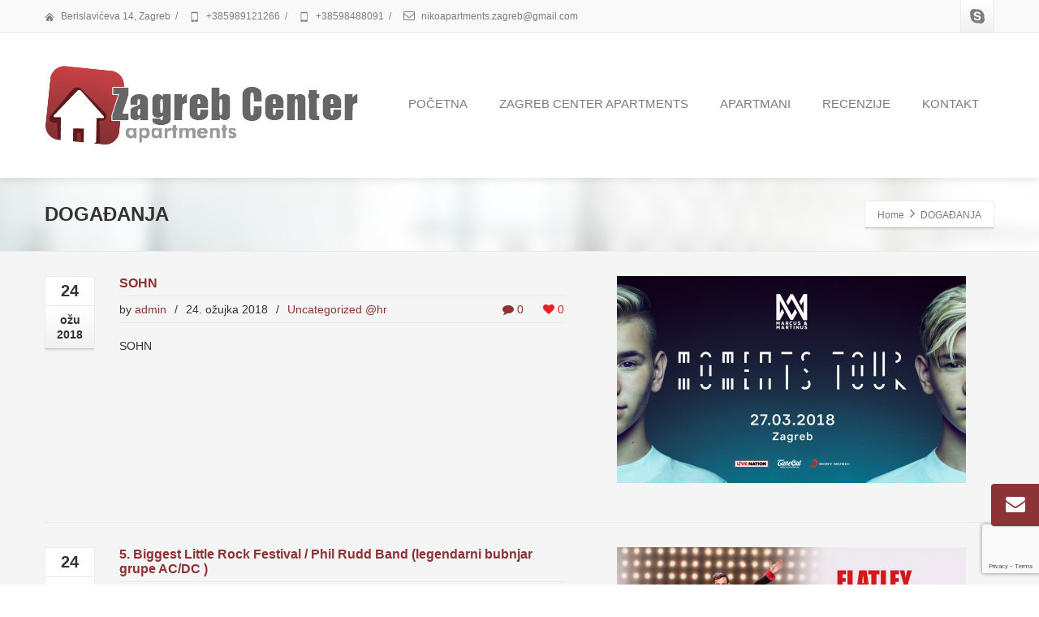

--- FILE ---
content_type: text/html; charset=UTF-8
request_url: https://zagreb-center-apartments.com/events/
body_size: 14996
content:
<!DOCTYPE html>
<!--[if lt IE 7]>      <html class="no-js html-loading wf-active ie old-browser lt-ie10 lt-ie9 lt-ie8 lt-ie7 responsive" itemscope="itemscope" itemtype="http://schema.org/WebPage" lang="hr"> <![endif]-->
<!--[if IE 7]>         <html class="no-js html-loading wf-active ie old-browser ie7 lt-ie10 lt-ie9 lt-ie8 responsive" itemscope="itemscope" itemtype="http://schema.org/WebPage" lang="hr"> <![endif]-->
<!--[if IE 8]>         <html class="no-js html-loading wf-active ie old-browser ie8 lt-ie10 lt-ie9 responsive" itemscope="itemscope" itemtype="http://schema.org/WebPage" lang="hr"> <![endif]-->
<!--[if IE 9]>         <html class="no-js html-loading wf-active ie modern-browser ie9 lt-ie10 responsive" itemscope="itemscope" itemtype="http://schema.org/WebPage" lang="hr"> <![endif]-->
<!--[if gt IE 9]><!--> <html class="no-js html-loading wf-active modern-browser responsive" itemscope="itemscope" itemtype="http://schema.org/WebPage" lang="hr"> <!--<![endif]-->
<head>
<meta http-equiv="content-type" content="text/html; charset=UTF-8" />
<meta name="viewport" content="width=device-width, maximum-scale=1.0, minimum-scale=1.0">
<!-- W3TC-include-js-head -->
<!--[if IE 8]>
<meta http-equiv="X-UA-Compatible" content="IE=edge,chrome=1">
<![endif]-->
<meta name='robots' content='index, follow, max-image-preview:large, max-snippet:-1, max-video-preview:-1' />
<link rel="alternate" hreflang="hr" href="https://zagreb-center-apartments.com/events/" />
<link rel="alternate" hreflang="en" href="https://zagreb-center-apartments.com/events/?lang=en" />
<link rel="alternate" hreflang="x-default" href="https://zagreb-center-apartments.com/events/" />

	<!-- This site is optimized with the Yoast SEO plugin v26.8 - https://yoast.com/product/yoast-seo-wordpress/ -->
	<title>DOGAĐANJA - Zagreb Center Apartments</title>
	<link rel="canonical" href="https://zagreb-center-apartments.com/events/" />
	<meta property="og:locale" content="hr_HR" />
	<meta property="og:type" content="article" />
	<meta property="og:title" content="DOGAĐANJA - Zagreb Center Apartments" />
	<meta property="og:description" content="24ožu2018SOHN 0 &nbsp; 0by admin / 24. ožujka 2018 / Uncategorized @hrSOHN 24. ožujka 2018admin24ožu20185. Biggest Little Rock Festival / Phil Rudd Band (legendarni bubnjar grupe AC/DC ) 0 &nbsp; 0by admin / 24. ožujka 2018 / Uncategorized @hr5. Biggest Little Rock Festival / Phil Rudd Band (legendarni bubnjar grupe AC/DC ) 24. ožujka 2018admin24ožu2018Editors [&hellip;]" />
	<meta property="og:url" content="https://zagreb-center-apartments.com/events/" />
	<meta property="og:site_name" content="Zagreb Center Apartments" />
	<meta property="article:modified_time" content="2018-03-24T09:23:34+00:00" />
	<meta name="twitter:card" content="summary_large_image" />
	<script type="application/ld+json" class="yoast-schema-graph">{"@context":"https://schema.org","@graph":[{"@type":"WebPage","@id":"https://zagreb-center-apartments.com/events/","url":"https://zagreb-center-apartments.com/events/","name":"DOGAĐANJA - Zagreb Center Apartments","isPartOf":{"@id":"https://zagreb-center-apartments.com/#website"},"datePublished":"2018-03-24T09:23:03+00:00","dateModified":"2018-03-24T09:23:34+00:00","breadcrumb":{"@id":"https://zagreb-center-apartments.com/events/#breadcrumb"},"inLanguage":"hr","potentialAction":[{"@type":"ReadAction","target":["https://zagreb-center-apartments.com/events/"]}]},{"@type":"BreadcrumbList","@id":"https://zagreb-center-apartments.com/events/#breadcrumb","itemListElement":[{"@type":"ListItem","position":1,"name":"Home","item":"https://zagreb-center-apartments.com/"},{"@type":"ListItem","position":2,"name":"DOGAĐANJA"}]},{"@type":"WebSite","@id":"https://zagreb-center-apartments.com/#website","url":"https://zagreb-center-apartments.com/","name":"Zagreb Center Apartments","description":"Zagreb Top Center","potentialAction":[{"@type":"SearchAction","target":{"@type":"EntryPoint","urlTemplate":"https://zagreb-center-apartments.com/?s={search_term_string}"},"query-input":{"@type":"PropertyValueSpecification","valueRequired":true,"valueName":"search_term_string"}}],"inLanguage":"hr"}]}</script>
	<!-- / Yoast SEO plugin. -->


<link rel='dns-prefetch' href='//fonts.googleapis.com' />
<link rel="alternate" type="application/rss+xml" title="Zagreb Center Apartments &raquo; Kanal" href="https://zagreb-center-apartments.com/feed/" />
<link rel="alternate" title="oEmbed (JSON)" type="application/json+oembed" href="https://zagreb-center-apartments.com/wp-json/oembed/1.0/embed?url=https%3A%2F%2Fzagreb-center-apartments.com%2Fevents%2F" />
<link rel="alternate" title="oEmbed (XML)" type="text/xml+oembed" href="https://zagreb-center-apartments.com/wp-json/oembed/1.0/embed?url=https%3A%2F%2Fzagreb-center-apartments.com%2Fevents%2F&#038;format=xml" />
<script type="text/javascript" src="//use.typekit.net/pgb4snz.js"></script>
<script type="text/javascript">try{Typekit.load({
     active: function() {}
});}catch(e){}</script><style id='wp-img-auto-sizes-contain-inline-css' type='text/css'>
img:is([sizes=auto i],[sizes^="auto," i]){contain-intrinsic-size:3000px 1500px}
/*# sourceURL=wp-img-auto-sizes-contain-inline-css */
</style>

<style id='wp-emoji-styles-inline-css' type='text/css'>

	img.wp-smiley, img.emoji {
		display: inline !important;
		border: none !important;
		box-shadow: none !important;
		height: 1em !important;
		width: 1em !important;
		margin: 0 0.07em !important;
		vertical-align: -0.1em !important;
		background: none !important;
		padding: 0 !important;
	}
/*# sourceURL=wp-emoji-styles-inline-css */
</style>
<link rel='stylesheet' id='wp-block-library-css' href='https://zagreb-center-apartments.com/wp-includes/css/dist/block-library/style.min.css?ver=6.9' type='text/css' media='all' />

<style id='classic-theme-styles-inline-css' type='text/css'>
/*! This file is auto-generated */
.wp-block-button__link{color:#fff;background-color:#32373c;border-radius:9999px;box-shadow:none;text-decoration:none;padding:calc(.667em + 2px) calc(1.333em + 2px);font-size:1.125em}.wp-block-file__button{background:#32373c;color:#fff;text-decoration:none}
/*# sourceURL=/wp-includes/css/classic-themes.min.css */
</style>
<link rel='stylesheet' id='awesome-weather-css' href='https://zagreb-center-apartments.com/wp-content/plugins/awesome-weather/awesome-weather.css?ver=6.9' type='text/css' media='all' />
<style id='awesome-weather-inline-css' type='text/css'>
.awesome-weather-wrap { font-family: 'Open Sans', sans-serif; font-weight: 400; font-size: 14px; line-height: 14px; }
/*# sourceURL=awesome-weather-inline-css */
</style>
<link rel='stylesheet' id='opensans-googlefont-css' href='//fonts.googleapis.com/css?family=Open+Sans%3A400&#038;ver=6.9' type='text/css' media='all' />
<link rel='stylesheet' id='contact-form-7-css' href='https://zagreb-center-apartments.com/wp-content/plugins/contact-form-7/includes/css/styles.css?ver=6.1.4' type='text/css' media='all' />
<link rel='stylesheet' id='wpml-blocks-css' href='https://zagreb-center-apartments.com/wp-content/plugins/sitepress-multilingual-cms/dist/css/blocks/styles.css?ver=4.6.9' type='text/css' media='all' />
<link rel='stylesheet' id='wpml-legacy-horizontal-list-0-css' href='https://zagreb-center-apartments.com/wp-content/plugins/sitepress-multilingual-cms/templates/language-switchers/legacy-list-horizontal/style.min.css?ver=1' type='text/css' media='all' />
<link rel='stylesheet' id='cms-navigation-style-base-css' href='https://zagreb-center-apartments.com/wp-content/plugins/wpml-cms-nav/res/css/cms-navigation-base.css?ver=1.5.4' type='text/css' media='screen' />
<link rel='stylesheet' id='cms-navigation-style-css' href='https://zagreb-center-apartments.com/wp-content/plugins/wpml-cms-nav/res/css/cms-navigation.css?ver=1.5.4' type='text/css' media='screen' />
<link rel='stylesheet' id='theme-frontend-style-css' href='https://zagreb-center-apartments.com/wp-content/themes/envision/lib/css/style.min.css?ver=3.7.0' type='text/css' media='all' />
<link rel='stylesheet' id='theme-bootstrap-responsive-1170-css' href='https://zagreb-center-apartments.com/wp-content/themes/envision/lib/css/bootstrap-responsive-1170.min.css?ver=3.7.0' type='text/css' media='all' />
<link rel='stylesheet' id='montserrat-regular-700-latin-css' href='//fonts.googleapis.com/css?family=Montserrat%3Aregular%2C700%3Alatin&#038;ver=3.7.0' type='text/css' media='all' />
<link rel='stylesheet' id='theme-fontawesome-css' href='https://zagreb-center-apartments.com/wp-content/themes/envision/includes/modules/module.fontawesome/source/css/font-awesome.min.css?ver=3.7.0' type='text/css' media='all' />
<link rel='stylesheet' id='theme-icomoon-css' href='https://zagreb-center-apartments.com/wp-content/themes/envision/includes/modules/module.icomoon/source/css/icomoon.css?ver=3.7.0' type='text/css' media='all' />
<link rel='stylesheet' id='theme-skin' href='https://zagreb-center-apartments.com/wp-content/uploads/2023/11/Default-Skin_54ce98c851b37c14ba88fe891dd1e475.css?EjSr0cCGA8' type='text/css' media='all'/>
<script type='text/javascript'>
var CloudFwOp = {"themeurl":"https:\/\/zagreb-center-apartments.com\/wp-content\/themes\/envision","ajaxUrl":"https:\/\/zagreb-center-apartments.com\/wp-admin\/admin-ajax.php?lang=hr","device":"widescreen","RTL":false,"SSL":true,"protocol":"https","responsive":true,"lang":"hr","sticky_header":false,"header_overlapping":false,"navigation_event":"hover","sticky_header_offset":0,"nav_hover_delay":"10","uniform_elements":true,"disable_prettyphoto_on_mobile":true,"text_close":"Close","gallery_overlay_opacity":90};
</script>
<script type="text/javascript" src="https://zagreb-center-apartments.com/wp-includes/js/jquery/jquery.min.js?ver=3.7.1" id="jquery-core-js"></script>
<script type="text/javascript" src="https://zagreb-center-apartments.com/wp-includes/js/jquery/jquery-migrate.min.js?ver=3.4.1" id="jquery-migrate-js"></script>
<script type="text/javascript" src="//zagreb-center-apartments.com/wp-content/plugins/revslider/sr6/assets/js/rbtools.min.js?ver=6.7.38" async id="tp-tools-js"></script>
<script type="text/javascript" src="//zagreb-center-apartments.com/wp-content/plugins/revslider/sr6/assets/js/rs6.min.js?ver=6.7.38" async id="revmin-js"></script>
<link rel="https://api.w.org/" href="https://zagreb-center-apartments.com/wp-json/" /><link rel="alternate" title="JSON" type="application/json" href="https://zagreb-center-apartments.com/wp-json/wp/v2/pages/455" /><link rel="EditURI" type="application/rsd+xml" title="RSD" href="https://zagreb-center-apartments.com/xmlrpc.php?rsd" />
<link rel='shortlink' href='https://zagreb-center-apartments.com/?p=455' />
<meta name="generator" content="WPML ver:4.6.9 stt:22,1;" />
<meta name="generator" content="Powered by Slider Revolution 6.7.38 - responsive, Mobile-Friendly Slider Plugin for WordPress with comfortable drag and drop interface." />
<style id='global-styles-inline-css' type='text/css'>
:root{--wp--preset--aspect-ratio--square: 1;--wp--preset--aspect-ratio--4-3: 4/3;--wp--preset--aspect-ratio--3-4: 3/4;--wp--preset--aspect-ratio--3-2: 3/2;--wp--preset--aspect-ratio--2-3: 2/3;--wp--preset--aspect-ratio--16-9: 16/9;--wp--preset--aspect-ratio--9-16: 9/16;--wp--preset--color--black: #000000;--wp--preset--color--cyan-bluish-gray: #abb8c3;--wp--preset--color--white: #ffffff;--wp--preset--color--pale-pink: #f78da7;--wp--preset--color--vivid-red: #cf2e2e;--wp--preset--color--luminous-vivid-orange: #ff6900;--wp--preset--color--luminous-vivid-amber: #fcb900;--wp--preset--color--light-green-cyan: #7bdcb5;--wp--preset--color--vivid-green-cyan: #00d084;--wp--preset--color--pale-cyan-blue: #8ed1fc;--wp--preset--color--vivid-cyan-blue: #0693e3;--wp--preset--color--vivid-purple: #9b51e0;--wp--preset--gradient--vivid-cyan-blue-to-vivid-purple: linear-gradient(135deg,rgb(6,147,227) 0%,rgb(155,81,224) 100%);--wp--preset--gradient--light-green-cyan-to-vivid-green-cyan: linear-gradient(135deg,rgb(122,220,180) 0%,rgb(0,208,130) 100%);--wp--preset--gradient--luminous-vivid-amber-to-luminous-vivid-orange: linear-gradient(135deg,rgb(252,185,0) 0%,rgb(255,105,0) 100%);--wp--preset--gradient--luminous-vivid-orange-to-vivid-red: linear-gradient(135deg,rgb(255,105,0) 0%,rgb(207,46,46) 100%);--wp--preset--gradient--very-light-gray-to-cyan-bluish-gray: linear-gradient(135deg,rgb(238,238,238) 0%,rgb(169,184,195) 100%);--wp--preset--gradient--cool-to-warm-spectrum: linear-gradient(135deg,rgb(74,234,220) 0%,rgb(151,120,209) 20%,rgb(207,42,186) 40%,rgb(238,44,130) 60%,rgb(251,105,98) 80%,rgb(254,248,76) 100%);--wp--preset--gradient--blush-light-purple: linear-gradient(135deg,rgb(255,206,236) 0%,rgb(152,150,240) 100%);--wp--preset--gradient--blush-bordeaux: linear-gradient(135deg,rgb(254,205,165) 0%,rgb(254,45,45) 50%,rgb(107,0,62) 100%);--wp--preset--gradient--luminous-dusk: linear-gradient(135deg,rgb(255,203,112) 0%,rgb(199,81,192) 50%,rgb(65,88,208) 100%);--wp--preset--gradient--pale-ocean: linear-gradient(135deg,rgb(255,245,203) 0%,rgb(182,227,212) 50%,rgb(51,167,181) 100%);--wp--preset--gradient--electric-grass: linear-gradient(135deg,rgb(202,248,128) 0%,rgb(113,206,126) 100%);--wp--preset--gradient--midnight: linear-gradient(135deg,rgb(2,3,129) 0%,rgb(40,116,252) 100%);--wp--preset--font-size--small: 13px;--wp--preset--font-size--medium: 20px;--wp--preset--font-size--large: 36px;--wp--preset--font-size--x-large: 42px;--wp--preset--spacing--20: 0.44rem;--wp--preset--spacing--30: 0.67rem;--wp--preset--spacing--40: 1rem;--wp--preset--spacing--50: 1.5rem;--wp--preset--spacing--60: 2.25rem;--wp--preset--spacing--70: 3.38rem;--wp--preset--spacing--80: 5.06rem;--wp--preset--shadow--natural: 6px 6px 9px rgba(0, 0, 0, 0.2);--wp--preset--shadow--deep: 12px 12px 50px rgba(0, 0, 0, 0.4);--wp--preset--shadow--sharp: 6px 6px 0px rgba(0, 0, 0, 0.2);--wp--preset--shadow--outlined: 6px 6px 0px -3px rgb(255, 255, 255), 6px 6px rgb(0, 0, 0);--wp--preset--shadow--crisp: 6px 6px 0px rgb(0, 0, 0);}:where(.is-layout-flex){gap: 0.5em;}:where(.is-layout-grid){gap: 0.5em;}body .is-layout-flex{display: flex;}.is-layout-flex{flex-wrap: wrap;align-items: center;}.is-layout-flex > :is(*, div){margin: 0;}body .is-layout-grid{display: grid;}.is-layout-grid > :is(*, div){margin: 0;}:where(.wp-block-columns.is-layout-flex){gap: 2em;}:where(.wp-block-columns.is-layout-grid){gap: 2em;}:where(.wp-block-post-template.is-layout-flex){gap: 1.25em;}:where(.wp-block-post-template.is-layout-grid){gap: 1.25em;}.has-black-color{color: var(--wp--preset--color--black) !important;}.has-cyan-bluish-gray-color{color: var(--wp--preset--color--cyan-bluish-gray) !important;}.has-white-color{color: var(--wp--preset--color--white) !important;}.has-pale-pink-color{color: var(--wp--preset--color--pale-pink) !important;}.has-vivid-red-color{color: var(--wp--preset--color--vivid-red) !important;}.has-luminous-vivid-orange-color{color: var(--wp--preset--color--luminous-vivid-orange) !important;}.has-luminous-vivid-amber-color{color: var(--wp--preset--color--luminous-vivid-amber) !important;}.has-light-green-cyan-color{color: var(--wp--preset--color--light-green-cyan) !important;}.has-vivid-green-cyan-color{color: var(--wp--preset--color--vivid-green-cyan) !important;}.has-pale-cyan-blue-color{color: var(--wp--preset--color--pale-cyan-blue) !important;}.has-vivid-cyan-blue-color{color: var(--wp--preset--color--vivid-cyan-blue) !important;}.has-vivid-purple-color{color: var(--wp--preset--color--vivid-purple) !important;}.has-black-background-color{background-color: var(--wp--preset--color--black) !important;}.has-cyan-bluish-gray-background-color{background-color: var(--wp--preset--color--cyan-bluish-gray) !important;}.has-white-background-color{background-color: var(--wp--preset--color--white) !important;}.has-pale-pink-background-color{background-color: var(--wp--preset--color--pale-pink) !important;}.has-vivid-red-background-color{background-color: var(--wp--preset--color--vivid-red) !important;}.has-luminous-vivid-orange-background-color{background-color: var(--wp--preset--color--luminous-vivid-orange) !important;}.has-luminous-vivid-amber-background-color{background-color: var(--wp--preset--color--luminous-vivid-amber) !important;}.has-light-green-cyan-background-color{background-color: var(--wp--preset--color--light-green-cyan) !important;}.has-vivid-green-cyan-background-color{background-color: var(--wp--preset--color--vivid-green-cyan) !important;}.has-pale-cyan-blue-background-color{background-color: var(--wp--preset--color--pale-cyan-blue) !important;}.has-vivid-cyan-blue-background-color{background-color: var(--wp--preset--color--vivid-cyan-blue) !important;}.has-vivid-purple-background-color{background-color: var(--wp--preset--color--vivid-purple) !important;}.has-black-border-color{border-color: var(--wp--preset--color--black) !important;}.has-cyan-bluish-gray-border-color{border-color: var(--wp--preset--color--cyan-bluish-gray) !important;}.has-white-border-color{border-color: var(--wp--preset--color--white) !important;}.has-pale-pink-border-color{border-color: var(--wp--preset--color--pale-pink) !important;}.has-vivid-red-border-color{border-color: var(--wp--preset--color--vivid-red) !important;}.has-luminous-vivid-orange-border-color{border-color: var(--wp--preset--color--luminous-vivid-orange) !important;}.has-luminous-vivid-amber-border-color{border-color: var(--wp--preset--color--luminous-vivid-amber) !important;}.has-light-green-cyan-border-color{border-color: var(--wp--preset--color--light-green-cyan) !important;}.has-vivid-green-cyan-border-color{border-color: var(--wp--preset--color--vivid-green-cyan) !important;}.has-pale-cyan-blue-border-color{border-color: var(--wp--preset--color--pale-cyan-blue) !important;}.has-vivid-cyan-blue-border-color{border-color: var(--wp--preset--color--vivid-cyan-blue) !important;}.has-vivid-purple-border-color{border-color: var(--wp--preset--color--vivid-purple) !important;}.has-vivid-cyan-blue-to-vivid-purple-gradient-background{background: var(--wp--preset--gradient--vivid-cyan-blue-to-vivid-purple) !important;}.has-light-green-cyan-to-vivid-green-cyan-gradient-background{background: var(--wp--preset--gradient--light-green-cyan-to-vivid-green-cyan) !important;}.has-luminous-vivid-amber-to-luminous-vivid-orange-gradient-background{background: var(--wp--preset--gradient--luminous-vivid-amber-to-luminous-vivid-orange) !important;}.has-luminous-vivid-orange-to-vivid-red-gradient-background{background: var(--wp--preset--gradient--luminous-vivid-orange-to-vivid-red) !important;}.has-very-light-gray-to-cyan-bluish-gray-gradient-background{background: var(--wp--preset--gradient--very-light-gray-to-cyan-bluish-gray) !important;}.has-cool-to-warm-spectrum-gradient-background{background: var(--wp--preset--gradient--cool-to-warm-spectrum) !important;}.has-blush-light-purple-gradient-background{background: var(--wp--preset--gradient--blush-light-purple) !important;}.has-blush-bordeaux-gradient-background{background: var(--wp--preset--gradient--blush-bordeaux) !important;}.has-luminous-dusk-gradient-background{background: var(--wp--preset--gradient--luminous-dusk) !important;}.has-pale-ocean-gradient-background{background: var(--wp--preset--gradient--pale-ocean) !important;}.has-electric-grass-gradient-background{background: var(--wp--preset--gradient--electric-grass) !important;}.has-midnight-gradient-background{background: var(--wp--preset--gradient--midnight) !important;}.has-small-font-size{font-size: var(--wp--preset--font-size--small) !important;}.has-medium-font-size{font-size: var(--wp--preset--font-size--medium) !important;}.has-large-font-size{font-size: var(--wp--preset--font-size--large) !important;}.has-x-large-font-size{font-size: var(--wp--preset--font-size--x-large) !important;}
/*# sourceURL=global-styles-inline-css */
</style>
<link rel='stylesheet' id='rs-plugin-settings-css' href='//zagreb-center-apartments.com/wp-content/plugins/revslider/sr6/assets/css/rs6.css?ver=6.7.38' type='text/css' media='all' />
<style id='rs-plugin-settings-inline-css' type='text/css'>
.tp-caption.caption-primary{font-weight:300;font-size:30px;line-height:36px}.tp-caption.caption-white-background{padding:10px 20px;-moz-border-radius:3px;-webkit-border-radius:3px;border-radius:3px;font-weight:300;font-size:24px;line-height:30px;color:#0197ec;background-color:#fff;-webkit-box-shadow:0 1px 2px rgba(0,0,0,.25);-moz-box-shadow:0 1px 2px rgba(0,0,0,.25);box-shadow:0 1px 2px rgba(0,0,0,.25)}.tp-caption.caption-long-text{font-weight:300;font-size:20px;line-height:24px;color:#333;text-align:justify}.tp-caption.noshadow{}.tp-caption a{color:#ff7302;text-shadow:none;-webkit-transition:all 0.2s ease-out;-moz-transition:all 0.2s ease-out;-o-transition:all 0.2s ease-out;-ms-transition:all 0.2s ease-out}.tp-caption a:hover{color:#ffa902}
/*# sourceURL=rs-plugin-settings-inline-css */
</style>

<style id="dynamic-css" type="text/css">#titlebar {background-image: url('https://zagreb-center-apartments.com/wp-content/uploads/2016/01/alt-bg-1.jpg');  -webkit-background-size: cover; -moz-background-size: cover; -o-background-size: cover; background-size: cover; filter: progid:DXImageTransform.Microsoft.AlphaImageLoader(src='https://zagreb-center-apartments.com/wp-content/uploads/2016/01/alt-bg-1.jpg',sizingMethod='scale'); -ms-filter: "progid:DXImageTransform.Microsoft.AlphaImageLoader(src='https://zagreb-center-apartments.com/wp-content/uploads/2016/01/alt-bg-1.jpg', sizingMethod='scale')";} html #socialbar-1 .ui-socialbar-svg {background-color:#2b2b2b; background-image: none ;} </style>

<style id="custom-css" type="text/css">.ui--gallery .ui--gallery-item, .ui--gallery .ui--gallery-item img, .ui--gallery .ui--gallery-overlay {
    border-radius: 0px;
}

.ui--gallery-overlay {
background: rgba(102,102,102, 0.8);
}

.ui--content-box {
  border-radius: 0px; }

.ui--content-box-image {
  -webkit-border-top-left-radius: 0px;
  -webkit-border-top-right-radius: 0px;
  -moz-border-radius-topleft: 0px;
  -moz-border-radius-topright: 0px;
  border-top-left-radius: 0px;
  border-top-right-radius: 0px; }</style><!-- Google Tag Manager -->
<script>(function(w,d,s,l,i){w[l]=w[l]||[];w[l].push({'gtm.start':
new Date().getTime(),event:'gtm.js'});var f=d.getElementsByTagName(s)[0],
j=d.createElement(s),dl=l!='dataLayer'?'&l='+l:'';j.async=true;j.src=
'https://www.googletagmanager.com/gtm.js?id='+i+dl;f.parentNode.insertBefore(j,f);
})(window,document,'script','dataLayer','GTM-KKFR9T8');</script>
<!-- End Google Tag Manager -->

<!-- Facebook Pixel Code -->
<script>
!function(f,b,e,v,n,t,s)
{if(f.fbq)return;n=f.fbq=function(){n.callMethod?
n.callMethod.apply(n,arguments):n.queue.push(arguments)};
if(!f._fbq)f._fbq=n;n.push=n;n.loaded=!0;n.version='2.0';
n.queue=[];t=b.createElement(e);t.async=!0;
t.src=v;s=b.getElementsByTagName(e)[0];
s.parentNode.insertBefore(t,s)}(window,document,'script',
'https://connect.facebook.net/en_US/fbevents.js');
fbq('init', '428631504225981'); 
fbq('track', 'PageView');
</script>
<noscript>
<img height="1" width="1" 
src="https://www.facebook.com/tr?id=428631504225981&ev=PageView
&noscript=1"/>
</noscript>
<!-- End Facebook Pixel Code -->
<link rel="icon" href="https://zagreb-center-apartments.com/wp-content/uploads/2020/08/cropped-logo_eng-1-1-32x32.png" sizes="32x32" />
<link rel="icon" href="https://zagreb-center-apartments.com/wp-content/uploads/2020/08/cropped-logo_eng-1-1-192x192.png" sizes="192x192" />
<link rel="apple-touch-icon" href="https://zagreb-center-apartments.com/wp-content/uploads/2020/08/cropped-logo_eng-1-1-180x180.png" />
<meta name="msapplication-TileImage" content="https://zagreb-center-apartments.com/wp-content/uploads/2020/08/cropped-logo_eng-1-1-270x270.png" />
<script>function setREVStartSize(e){
			//window.requestAnimationFrame(function() {
				window.RSIW = window.RSIW===undefined ? window.innerWidth : window.RSIW;
				window.RSIH = window.RSIH===undefined ? window.innerHeight : window.RSIH;
				try {
					var pw = document.getElementById(e.c).parentNode.offsetWidth,
						newh;
					pw = pw===0 || isNaN(pw) || (e.l=="fullwidth" || e.layout=="fullwidth") ? window.RSIW : pw;
					e.tabw = e.tabw===undefined ? 0 : parseInt(e.tabw);
					e.thumbw = e.thumbw===undefined ? 0 : parseInt(e.thumbw);
					e.tabh = e.tabh===undefined ? 0 : parseInt(e.tabh);
					e.thumbh = e.thumbh===undefined ? 0 : parseInt(e.thumbh);
					e.tabhide = e.tabhide===undefined ? 0 : parseInt(e.tabhide);
					e.thumbhide = e.thumbhide===undefined ? 0 : parseInt(e.thumbhide);
					e.mh = e.mh===undefined || e.mh=="" || e.mh==="auto" ? 0 : parseInt(e.mh,0);
					if(e.layout==="fullscreen" || e.l==="fullscreen")
						newh = Math.max(e.mh,window.RSIH);
					else{
						e.gw = Array.isArray(e.gw) ? e.gw : [e.gw];
						for (var i in e.rl) if (e.gw[i]===undefined || e.gw[i]===0) e.gw[i] = e.gw[i-1];
						e.gh = e.el===undefined || e.el==="" || (Array.isArray(e.el) && e.el.length==0)? e.gh : e.el;
						e.gh = Array.isArray(e.gh) ? e.gh : [e.gh];
						for (var i in e.rl) if (e.gh[i]===undefined || e.gh[i]===0) e.gh[i] = e.gh[i-1];
											
						var nl = new Array(e.rl.length),
							ix = 0,
							sl;
						e.tabw = e.tabhide>=pw ? 0 : e.tabw;
						e.thumbw = e.thumbhide>=pw ? 0 : e.thumbw;
						e.tabh = e.tabhide>=pw ? 0 : e.tabh;
						e.thumbh = e.thumbhide>=pw ? 0 : e.thumbh;
						for (var i in e.rl) nl[i] = e.rl[i]<window.RSIW ? 0 : e.rl[i];
						sl = nl[0];
						for (var i in nl) if (sl>nl[i] && nl[i]>0) { sl = nl[i]; ix=i;}
						var m = pw>(e.gw[ix]+e.tabw+e.thumbw) ? 1 : (pw-(e.tabw+e.thumbw)) / (e.gw[ix]);
						newh =  (e.gh[ix] * m) + (e.tabh + e.thumbh);
					}
					var el = document.getElementById(e.c);
					if (el!==null && el) el.style.height = newh+"px";
					el = document.getElementById(e.c+"_wrapper");
					if (el!==null && el) {
						el.style.height = newh+"px";
						el.style.display = "block";
					}
				} catch(e){
					console.log("Failure at Presize of Slider:" + e)
				}
			//});
		  };</script>
		<style type="text/css" id="wp-custom-css">
			#comments {display: none;}		</style>
		</head>

<body data-rsssl=1 class="wp-singular page-template-default page page-id-455 wp-embed-responsive wp-theme-envision run is-loaded-core-plugin ui--mobile layout--fullwidth ui--side-panel-position-left ui--mobile-navigation-style-default">
<div id="side-panel-pusher">

<div id="main-container">

	<div id="page-wrap">

		
		<header id="page-header" class="clearfix">

									            <div id="top-bar" class="clearfix">
                <div id="top-bar-background">
                    <div class="container relative">
                                                <div id="top-bar-text" class="top-bar-sides abs-left">
                            <i class="ui--icon icomoon-home-4" style="margin-right: 5px;"></i> Berislavićeva 14, Zagreb
<div class="helper--seperator">/</div>
<i class="ui--icon icomoon-mobile-2" style="margin-right: 5px;"></i> +385989121266
<div class="helper--seperator">/</div>
<i class="ui--icon icomoon-mobile-2" style="margin-right: 5px;"></i> +38598488091
<div class="helper--seperator">/</div>
<i class="ui--icon fontawesome-envelope-alt" style="margin-right: 5px;"></i> nikoapartments.zagreb@gmail.com                        </div>
                        
                        <div id="top-bar-widgets" class="top-bar-sides abs-right">
                            <ul id="topbar-social-icons" class="ui-socialbar unstyled ui--widget opt--on-hover style--top-bar  ss ui-socialbar-style-colorful-gradient effect--slide borderless"><li class="skype ui--gradient ui--gradient-grey ui-socialbar-item ui--animation"><a href="" class="ui-socialbar-image" target="_blank" title="Skype" rel="nofollow noreferrer" aria-label="Skype"><span class="ui-socialbar-svg "><svg version="1.1" xmlns="http://www.w3.org/2000/svg" width="32" height="32" viewBox="0 0 32 32">
	<path d="M13.3 1.169c-0.050-0.031-0.106-0.056-0.156-0.081-0.056 0.012-0.106 0.019-0.162 0.031l0.319 0.050z"></path>
	<path d="M1.15 13.156c-0.012 0.056-0.019 0.113-0.025 0.162 0.031 0.050 0.050 0.1 0.081 0.15l-0.056-0.313z"></path>
	<path d="M30.837 18.831c0.012-0.056 0.019-0.113 0.031-0.169-0.031-0.050-0.050-0.1-0.081-0.15l0.050 0.319z"></path>
	<path d="M18.5 30.719c0.050 0.031 0.106 0.056 0.156 0.081 0.056-0.012 0.113-0.019 0.169-0.025l-0.325-0.056z"></path>
	<path d="M30.869 18.663c-0.012 0.056-0.019 0.113-0.031 0.169l-0.056-0.325c0.031 0.056 0.056 0.106 0.087 0.156 0.163-0.9 0.25-1.819 0.25-2.738 0-2.037-0.4-4.019-1.188-5.881-0.762-1.8-1.85-3.419-3.238-4.806s-3.006-2.475-4.8-3.237c-1.863-0.788-3.844-1.188-5.881-1.188-0.963 0-1.925 0.088-2.863 0.269 0 0-0.006 0-0.006 0 0.050 0.025 0.106 0.050 0.156 0.081l-0.319-0.050c0.056-0.012 0.106-0.019 0.162-0.031-1.287-0.681-2.731-1.050-4.194-1.050-2.388 0-4.638 0.931-6.325 2.619s-2.619 3.937-2.619 6.325c0 1.519 0.394 3.019 1.125 4.338 0.012-0.056 0.019-0.113 0.025-0.162l0.056 0.319c-0.031-0.050-0.056-0.1-0.081-0.15-0.15 0.856-0.225 1.731-0.225 2.606 0 2.038 0.4 4.019 1.188 5.881 0.763 1.8 1.85 3.413 3.237 4.8s3.006 2.475 4.806 3.238c1.863 0.788 3.844 1.188 5.881 1.188 0.887 0 1.775-0.081 2.644-0.238-0.050-0.031-0.1-0.056-0.156-0.081l0.325 0.056c-0.056 0.012-0.113 0.019-0.169 0.025 1.337 0.756 2.856 1.163 4.4 1.163 2.387 0 4.637-0.931 6.325-2.619s2.619-3.938 2.619-6.325c-0.006-1.519-0.4-3.019-1.137-4.35zM16.069 25.181c-5.369 0-7.769-2.637-7.769-4.619 0-1.012 0.75-1.725 1.781-1.725 2.3 0 1.7 3.3 5.988 3.3 2.194 0 3.406-1.194 3.406-2.413 0-0.731-0.363-1.544-1.806-1.9l-4.775-1.194c-3.844-0.963-4.544-3.044-4.544-5 0-4.056 3.819-5.581 7.406-5.581 3.306 0 7.2 1.825 7.2 4.263 0 1.044-0.906 1.65-1.938 1.65-1.962 0-1.6-2.713-5.55-2.713-1.963 0-3.044 0.887-3.044 2.156s1.55 1.675 2.894 1.981l3.538 0.787c3.869 0.863 4.85 3.125 4.85 5.25 0 3.294-2.531 5.756-7.637 5.756z"></path>
</svg>
</span><span class="ui-socialbar-svg-hover ui-socialbar-color-bg"><svg version="1.1" xmlns="http://www.w3.org/2000/svg" width="32" height="32" viewBox="0 0 32 32">
	<path d="M13.3 1.169c-0.050-0.031-0.106-0.056-0.156-0.081-0.056 0.012-0.106 0.019-0.162 0.031l0.319 0.050z"></path>
	<path d="M1.15 13.156c-0.012 0.056-0.019 0.113-0.025 0.162 0.031 0.050 0.050 0.1 0.081 0.15l-0.056-0.313z"></path>
	<path d="M30.837 18.831c0.012-0.056 0.019-0.113 0.031-0.169-0.031-0.050-0.050-0.1-0.081-0.15l0.050 0.319z"></path>
	<path d="M18.5 30.719c0.050 0.031 0.106 0.056 0.156 0.081 0.056-0.012 0.113-0.019 0.169-0.025l-0.325-0.056z"></path>
	<path d="M30.869 18.663c-0.012 0.056-0.019 0.113-0.031 0.169l-0.056-0.325c0.031 0.056 0.056 0.106 0.087 0.156 0.163-0.9 0.25-1.819 0.25-2.738 0-2.037-0.4-4.019-1.188-5.881-0.762-1.8-1.85-3.419-3.238-4.806s-3.006-2.475-4.8-3.237c-1.863-0.788-3.844-1.188-5.881-1.188-0.963 0-1.925 0.088-2.863 0.269 0 0-0.006 0-0.006 0 0.050 0.025 0.106 0.050 0.156 0.081l-0.319-0.050c0.056-0.012 0.106-0.019 0.162-0.031-1.287-0.681-2.731-1.050-4.194-1.050-2.388 0-4.638 0.931-6.325 2.619s-2.619 3.937-2.619 6.325c0 1.519 0.394 3.019 1.125 4.338 0.012-0.056 0.019-0.113 0.025-0.162l0.056 0.319c-0.031-0.050-0.056-0.1-0.081-0.15-0.15 0.856-0.225 1.731-0.225 2.606 0 2.038 0.4 4.019 1.188 5.881 0.763 1.8 1.85 3.413 3.237 4.8s3.006 2.475 4.806 3.238c1.863 0.788 3.844 1.188 5.881 1.188 0.887 0 1.775-0.081 2.644-0.238-0.050-0.031-0.1-0.056-0.156-0.081l0.325 0.056c-0.056 0.012-0.113 0.019-0.169 0.025 1.337 0.756 2.856 1.163 4.4 1.163 2.387 0 4.637-0.931 6.325-2.619s2.619-3.938 2.619-6.325c-0.006-1.519-0.4-3.019-1.137-4.35zM16.069 25.181c-5.369 0-7.769-2.637-7.769-4.619 0-1.012 0.75-1.725 1.781-1.725 2.3 0 1.7 3.3 5.988 3.3 2.194 0 3.406-1.194 3.406-2.413 0-0.731-0.363-1.544-1.806-1.9l-4.775-1.194c-3.844-0.963-4.544-3.044-4.544-5 0-4.056 3.819-5.581 7.406-5.581 3.306 0 7.2 1.825 7.2 4.263 0 1.044-0.906 1.65-1.938 1.65-1.962 0-1.6-2.713-5.55-2.713-1.963 0-3.044 0.887-3.044 2.156s1.55 1.675 2.894 1.981l3.538 0.787c3.869 0.863 4.85 3.125 4.85 5.25 0 3.294-2.531 5.756-7.637 5.756z"></path>
</svg>
</span></a></li></ul>                        </div>
                    </div>
                </div>
            </div><!-- /#top-bar -->

			
			<div id="header-container" class="header-style-1 logo-position-left navigation-position-right sticky-logo-position-left sticky-navigation-position-right no-stuck clearfix"  data-responsive="{&quot;css&quot;:{&quot;padding-bottom&quot;:{&quot;phone&quot;:0,&quot;tablet&quot;:20,&quot;widescreen&quot;:0}}}">
				<div id="header-container-background"></div>
								<div class="container relative">
					
					<div id="logo">
												<a href="https://zagreb-center-apartments.com">

							<img  id="logo-desktop" class="visible-desktop " src="https://zagreb-center-apartments.com/wp-content/uploads/2017/08/logo_eng-1-1.png" data-at2x="https://zagreb-center-apartments.com/wp-content/uploads/2017/08/logo_eng-1-1.png" alt="Zagreb Center Apartments" style="margin-top: 40px;  margin-bottom: 40px;"/>
<img  id="logo-tablet" class="visible-tablet " src="https://zagreb-center-apartments.com/wp-content/uploads/2017/08/logo_eng-1-1.png" data-at2x="https://zagreb-center-apartments.com/wp-content/uploads/2017/08/logo_eng-1-1.png" alt="Zagreb Center Apartments" style="margin-top: 40px;  margin-bottom: 20px;"/>
<img  id="logo-phone" class="visible-phone " src="https://zagreb-center-apartments.com/wp-content/uploads/2017/08/logo_eng-1-1.png" data-at2x="https://zagreb-center-apartments.com/wp-content/uploads/2017/08/logo_eng-1-1.png" alt="Zagreb Center Apartments" style="margin-top: 20px;  margin-bottom: 20px;"/>						</a>
													<div id="header-navigation-toggle">
								<a href="javascript:;"><i class="fontawesome-align-justify ui--caret"></i><span class="header-navigation-toogle-text">Navigation</span></a>
							</div>
																	</div><!-- /#logo -->

					
																		<nav id="navigation" class="without-navigation-holder ui-row header-style-1">
								<ul id="header-navigation" class="sf-menu clearfix unstyled-all"><li id="menu-item-327" class="menu-item menu-item-type-post_type menu-item-object-page menu-item-home level-0 top-level-item to-right"><a href="https://zagreb-center-apartments.com/">POČETNA</a></li>
<li id="menu-item-328" class="menu-item menu-item-type-post_type menu-item-object-page level-0 top-level-item to-right"><a href="https://zagreb-center-apartments.com/zagreb-center-apartments-about/">ZAGREB CENTER APARTMENTS</a></li>
<li id="menu-item-329" class="menu-item menu-item-type-post_type menu-item-object-page level-0 top-level-item to-right"><a href="https://zagreb-center-apartments.com/apartments/">APARTMANI</a></li>
<li id="menu-item-332" class="menu-item menu-item-type-post_type menu-item-object-page level-0 top-level-item to-right"><a href="https://zagreb-center-apartments.com/reviews/">RECENZIJE</a></li>
<li id="menu-item-331" class="menu-item menu-item-type-post_type menu-item-object-page level-0 top-level-item to-right"><a href="https://zagreb-center-apartments.com/kontakt/">KONTAKT</a></li>
 </ul>							</nav><!-- /nav#navigation -->
											
									</div>
			</div><!-- /#header-container -->

		</header>
								
		<div id="titlebar" class=" cover">
						<div class="container relative">
				<div id="titlebar-text">
											<h2 id="titlebar-title">DOGAĐANJA</h2>
					
									</div>
									<div id="titlebar-breadcrumb"><div id="breadcrumb" class="ui--box-alias centerVertical"><div class="ui-bc ui-breadcrumbs breadcrumbs" itemscope itemtype="http://schema.org/BreadcrumbList"><span class="ui-bc-item ui-bc-first" itemprop="itemListElement" itemscope itemtype="http://schema.org/ListItem"><a href="https://zagreb-center-apartments.com" itemprop="item" rel="home"><span itemprop="name">Home</span></a><meta itemprop="position" content="0" /></span><span class="ui-bc-seperator"> <i class="ui--caret fontawesome-angle-right px18"></i> </span><span class="ui-bc-item ui-bc-last"><span>DOGAĐANJA</span></span></div></div></div>
							</div>
		</div><!-- /#titlebar -->

	<div id="page-content" class="no-sidebar-layout"><div class="container"><div id="the-content" >
	<div  class="ui--animation-in make--fx--appear ui--pass clearfix" data-fx="fx--appear" data-delay="150" data-start-delay="0"><div id="blog-2" class="ui--blog ui--blog-wrapper ui--pass" data-layout="standard" data-columns="1"><div class="post-436 post type-post status-publish format-standard has-post-thumbnail hentry category-uncategorized-hr ui--blog-item clearfix layout--medium"><div class="ui--blog-media"><a class="ui--blog-link" href="https://zagreb-center-apartments.com/sohn/"><img fetchpriority="high" decoding="async" width="430" height="255" src="https://zagreb-center-apartments.com/wp-content/uploads/2018/03/1.jpg" class="attachment-custom_960x540x1 size-custom_960x540x1" alt="" itemprop="image" srcset="https://zagreb-center-apartments.com/wp-content/uploads/2018/03/1.jpg 430w, https://zagreb-center-apartments.com/wp-content/uploads/2018/03/1-300x178.jpg 300w" sizes="(max-width: 430px) 100vw, 430px" /></a></div><div class="ui--blog-side ui--blog-date ui--accent-gradient-hover-parent ui--box"><h3><span class="ui--blog-date-day ui--accent-gradient-hover">24</span></h3><h6 class="ui--blog-date-month ui--gradient ui--gradient-grey"><span>ožu</span><span>2018</span></h6></div><div class="ui--blog-content-wrapper"><div class="ui--blog-header"><h5 class="ui--blog-title entry-title clearfix"><a class="ui--blog-link" href="https://zagreb-center-apartments.com/sohn/">SOHN</a></h5><div class="ui--blog-metas clearfix"><div class="ui--blog-metas-right pull-right"><span class="ui--meta-comment"><a href="https://zagreb-center-apartments.com/sohn/#respond"><i class="fontawesome-comment px14"></i> 0</a></span> <span class="ui--blog-separator">&nbsp;</span> <span class="ui--meta-like"><a href="#" class="ui--likes" title="Like this" data-post-id="436" data-options="{&quot;zero&quot;:&quot;&lt;i class=\&quot;fontawesome-heart px14\&quot;&gt;&lt;\/i&gt; %d&quot;,&quot;one&quot;:&quot;&lt;i class=\&quot;fontawesome-heart px14\&quot;&gt;&lt;\/i&gt; %d&quot;,&quot;more&quot;:&quot;&lt;i class=\&quot;fontawesome-heart px14\&quot;&gt;&lt;\/i&gt; %d&quot;}"><span class="ui--likes-count"><i class="fontawesome-heart px14"></i> 0</span></a></span></div><div class="ui--blog-metas-left"><span class="ui--meta-author">by <a class="vcard author" href="https://zagreb-center-apartments.com/author/admin/"><span class="fn">admin</span></a></span> <span class="ui--blog-separator">/</span> <span class="datetime"><time class="entry-date date updated" datetime="2018-03-24T09:14:42+00:00" itemprop="datePublished" pubdate>24. ožujka 2018</time></span> <span class="ui--blog-separator">/</span> <span class="ui--meta-categories"><a href="https://zagreb-center-apartments.com/category/uncategorized-hr/" rel="category tag">Uncategorized @hr</a></span></div></div></div><div class="ui--blog-content">SOHN
 </div></div><div style="display:none;"><span class="date updated published">24. ožujka 2018</span><span class="vcard author"><a href="https://zagreb-center-apartments.com/author/admin/" class="fn">admin</a></span></div></div><div class="post-437 post type-post status-publish format-standard has-post-thumbnail hentry category-uncategorized-hr ui--blog-item clearfix layout--medium"><div class="ui--blog-media"><a class="ui--blog-link" href="https://zagreb-center-apartments.com/5-biggest-little-rock-festival-phil-rudd-band-legendarni-bubnjar-grupe-ac-dc/"><img decoding="async" width="430" height="255" src="https://zagreb-center-apartments.com/wp-content/uploads/2018/03/2.jpg" class="attachment-custom_960x540x1 size-custom_960x540x1" alt="" itemprop="image" srcset="https://zagreb-center-apartments.com/wp-content/uploads/2018/03/2.jpg 430w, https://zagreb-center-apartments.com/wp-content/uploads/2018/03/2-300x178.jpg 300w" sizes="(max-width: 430px) 100vw, 430px" /></a></div><div class="ui--blog-side ui--blog-date ui--accent-gradient-hover-parent ui--box"><h3><span class="ui--blog-date-day ui--accent-gradient-hover">24</span></h3><h6 class="ui--blog-date-month ui--gradient ui--gradient-grey"><span>ožu</span><span>2018</span></h6></div><div class="ui--blog-content-wrapper"><div class="ui--blog-header"><h5 class="ui--blog-title entry-title clearfix"><a class="ui--blog-link" href="https://zagreb-center-apartments.com/5-biggest-little-rock-festival-phil-rudd-band-legendarni-bubnjar-grupe-ac-dc/">5. Biggest Little Rock Festival / Phil Rudd Band (legendarni bubnjar grupe AC/DC )</a></h5><div class="ui--blog-metas clearfix"><div class="ui--blog-metas-right pull-right"><span class="ui--meta-comment"><a href="https://zagreb-center-apartments.com/5-biggest-little-rock-festival-phil-rudd-band-legendarni-bubnjar-grupe-ac-dc/#respond"><i class="fontawesome-comment px14"></i> 0</a></span> <span class="ui--blog-separator">&nbsp;</span> <span class="ui--meta-like"><a href="#" class="ui--likes" title="Like this" data-post-id="437" data-options="{&quot;zero&quot;:&quot;&lt;i class=\&quot;fontawesome-heart px14\&quot;&gt;&lt;\/i&gt; %d&quot;,&quot;one&quot;:&quot;&lt;i class=\&quot;fontawesome-heart px14\&quot;&gt;&lt;\/i&gt; %d&quot;,&quot;more&quot;:&quot;&lt;i class=\&quot;fontawesome-heart px14\&quot;&gt;&lt;\/i&gt; %d&quot;}"><span class="ui--likes-count"><i class="fontawesome-heart px14"></i> 0</span></a></span></div><div class="ui--blog-metas-left"><span class="ui--meta-author">by <a class="vcard author" href="https://zagreb-center-apartments.com/author/admin/"><span class="fn">admin</span></a></span> <span class="ui--blog-separator">/</span> <span class="datetime"><time class="entry-date date updated" datetime="2018-03-24T09:14:19+00:00" itemprop="datePublished" pubdate>24. ožujka 2018</time></span> <span class="ui--blog-separator">/</span> <span class="ui--meta-categories"><a href="https://zagreb-center-apartments.com/category/uncategorized-hr/" rel="category tag">Uncategorized @hr</a></span></div></div></div><div class="ui--blog-content">5. Biggest Little Rock Festival / Phil Rudd Band (legendarni bubnjar grupe AC/DC )
 </div></div><div style="display:none;"><span class="date updated published">24. ožujka 2018</span><span class="vcard author"><a href="https://zagreb-center-apartments.com/author/admin/" class="fn">admin</a></span></div></div><div class="post-438 post type-post status-publish format-standard has-post-thumbnail hentry category-uncategorized-hr ui--blog-item clearfix layout--medium"><div class="ui--blog-media"><a class="ui--blog-link" href="https://zagreb-center-apartments.com/editors/"><img decoding="async" width="430" height="255" src="https://zagreb-center-apartments.com/wp-content/uploads/2018/03/3.jpg" class="attachment-custom_960x540x1 size-custom_960x540x1" alt="" itemprop="image" srcset="https://zagreb-center-apartments.com/wp-content/uploads/2018/03/3.jpg 430w, https://zagreb-center-apartments.com/wp-content/uploads/2018/03/3-300x178.jpg 300w" sizes="(max-width: 430px) 100vw, 430px" /></a></div><div class="ui--blog-side ui--blog-date ui--accent-gradient-hover-parent ui--box"><h3><span class="ui--blog-date-day ui--accent-gradient-hover">24</span></h3><h6 class="ui--blog-date-month ui--gradient ui--gradient-grey"><span>ožu</span><span>2018</span></h6></div><div class="ui--blog-content-wrapper"><div class="ui--blog-header"><h5 class="ui--blog-title entry-title clearfix"><a class="ui--blog-link" href="https://zagreb-center-apartments.com/editors/">Editors</a></h5><div class="ui--blog-metas clearfix"><div class="ui--blog-metas-right pull-right"><span class="ui--meta-comment"><a href="https://zagreb-center-apartments.com/editors/#respond"><i class="fontawesome-comment px14"></i> 0</a></span> <span class="ui--blog-separator">&nbsp;</span> <span class="ui--meta-like"><a href="#" class="ui--likes" title="Like this" data-post-id="438" data-options="{&quot;zero&quot;:&quot;&lt;i class=\&quot;fontawesome-heart px14\&quot;&gt;&lt;\/i&gt; %d&quot;,&quot;one&quot;:&quot;&lt;i class=\&quot;fontawesome-heart px14\&quot;&gt;&lt;\/i&gt; %d&quot;,&quot;more&quot;:&quot;&lt;i class=\&quot;fontawesome-heart px14\&quot;&gt;&lt;\/i&gt; %d&quot;}"><span class="ui--likes-count"><i class="fontawesome-heart px14"></i> 0</span></a></span></div><div class="ui--blog-metas-left"><span class="ui--meta-author">by <a class="vcard author" href="https://zagreb-center-apartments.com/author/admin/"><span class="fn">admin</span></a></span> <span class="ui--blog-separator">/</span> <span class="datetime"><time class="entry-date date updated" datetime="2018-03-24T09:13:52+00:00" itemprop="datePublished" pubdate>24. ožujka 2018</time></span> <span class="ui--blog-separator">/</span> <span class="ui--meta-categories"><a href="https://zagreb-center-apartments.com/category/uncategorized-hr/" rel="category tag">Uncategorized @hr</a></span></div></div></div><div class="ui--blog-content">Editors
 </div></div><div style="display:none;"><span class="date updated published">24. ožujka 2018</span><span class="vcard author"><a href="https://zagreb-center-apartments.com/author/admin/" class="fn">admin</a></span></div></div><div class="post-439 post type-post status-publish format-standard has-post-thumbnail hentry category-uncategorized-hr ui--blog-item clearfix layout--medium"><div class="ui--blog-media"><a class="ui--blog-link" href="https://zagreb-center-apartments.com/katarina-velika-carica-svih-rusa/"><img loading="lazy" decoding="async" width="430" height="255" src="https://zagreb-center-apartments.com/wp-content/uploads/2018/03/4.jpg" class="attachment-custom_960x540x1 size-custom_960x540x1" alt="" itemprop="image" srcset="https://zagreb-center-apartments.com/wp-content/uploads/2018/03/4.jpg 430w, https://zagreb-center-apartments.com/wp-content/uploads/2018/03/4-300x178.jpg 300w" sizes="auto, (max-width: 430px) 100vw, 430px" /></a></div><div class="ui--blog-side ui--blog-date ui--accent-gradient-hover-parent ui--box"><h3><span class="ui--blog-date-day ui--accent-gradient-hover">24</span></h3><h6 class="ui--blog-date-month ui--gradient ui--gradient-grey"><span>ožu</span><span>2018</span></h6></div><div class="ui--blog-content-wrapper"><div class="ui--blog-header"><h5 class="ui--blog-title entry-title clearfix"><a class="ui--blog-link" href="https://zagreb-center-apartments.com/katarina-velika-carica-svih-rusa/">Katarina Velika, carica svih Rusa</a></h5><div class="ui--blog-metas clearfix"><div class="ui--blog-metas-right pull-right"><span class="ui--meta-comment"><a href="https://zagreb-center-apartments.com/katarina-velika-carica-svih-rusa/#respond"><i class="fontawesome-comment px14"></i> 0</a></span> <span class="ui--blog-separator">&nbsp;</span> <span class="ui--meta-like"><a href="#" class="ui--likes" title="Like this" data-post-id="439" data-options="{&quot;zero&quot;:&quot;&lt;i class=\&quot;fontawesome-heart px14\&quot;&gt;&lt;\/i&gt; %d&quot;,&quot;one&quot;:&quot;&lt;i class=\&quot;fontawesome-heart px14\&quot;&gt;&lt;\/i&gt; %d&quot;,&quot;more&quot;:&quot;&lt;i class=\&quot;fontawesome-heart px14\&quot;&gt;&lt;\/i&gt; %d&quot;}"><span class="ui--likes-count"><i class="fontawesome-heart px14"></i> 0</span></a></span></div><div class="ui--blog-metas-left"><span class="ui--meta-author">by <a class="vcard author" href="https://zagreb-center-apartments.com/author/admin/"><span class="fn">admin</span></a></span> <span class="ui--blog-separator">/</span> <span class="datetime"><time class="entry-date date updated" datetime="2018-03-24T09:13:27+00:00" itemprop="datePublished" pubdate>24. ožujka 2018</time></span> <span class="ui--blog-separator">/</span> <span class="ui--meta-categories"><a href="https://zagreb-center-apartments.com/category/uncategorized-hr/" rel="category tag">Uncategorized @hr</a></span></div></div></div><div class="ui--blog-content">Katarina Velika, carica svih Rusa
 </div></div><div style="display:none;"><span class="date updated published">24. ožujka 2018</span><span class="vcard author"><a href="https://zagreb-center-apartments.com/author/admin/" class="fn">admin</a></span></div></div><div class="post-440 post type-post status-publish format-standard has-post-thumbnail hentry category-uncategorized-hr ui--blog-item clearfix layout--medium"><div class="ui--blog-media"><a class="ui--blog-link" href="https://zagreb-center-apartments.com/lord-of-the-dance/"><img loading="lazy" decoding="async" width="430" height="255" src="https://zagreb-center-apartments.com/wp-content/uploads/2018/03/5.jpg" class="attachment-custom_960x540x1 size-custom_960x540x1" alt="" itemprop="image" srcset="https://zagreb-center-apartments.com/wp-content/uploads/2018/03/5.jpg 430w, https://zagreb-center-apartments.com/wp-content/uploads/2018/03/5-300x178.jpg 300w" sizes="auto, (max-width: 430px) 100vw, 430px" /></a></div><div class="ui--blog-side ui--blog-date ui--accent-gradient-hover-parent ui--box"><h3><span class="ui--blog-date-day ui--accent-gradient-hover">24</span></h3><h6 class="ui--blog-date-month ui--gradient ui--gradient-grey"><span>ožu</span><span>2018</span></h6></div><div class="ui--blog-content-wrapper"><div class="ui--blog-header"><h5 class="ui--blog-title entry-title clearfix"><a class="ui--blog-link" href="https://zagreb-center-apartments.com/lord-of-the-dance/">Lord of the Dance</a></h5><div class="ui--blog-metas clearfix"><div class="ui--blog-metas-right pull-right"><span class="ui--meta-comment"><a href="https://zagreb-center-apartments.com/lord-of-the-dance/#respond"><i class="fontawesome-comment px14"></i> 0</a></span> <span class="ui--blog-separator">&nbsp;</span> <span class="ui--meta-like"><a href="#" class="ui--likes" title="Like this" data-post-id="440" data-options="{&quot;zero&quot;:&quot;&lt;i class=\&quot;fontawesome-heart px14\&quot;&gt;&lt;\/i&gt; %d&quot;,&quot;one&quot;:&quot;&lt;i class=\&quot;fontawesome-heart px14\&quot;&gt;&lt;\/i&gt; %d&quot;,&quot;more&quot;:&quot;&lt;i class=\&quot;fontawesome-heart px14\&quot;&gt;&lt;\/i&gt; %d&quot;}"><span class="ui--likes-count"><i class="fontawesome-heart px14"></i> 0</span></a></span></div><div class="ui--blog-metas-left"><span class="ui--meta-author">by <a class="vcard author" href="https://zagreb-center-apartments.com/author/admin/"><span class="fn">admin</span></a></span> <span class="ui--blog-separator">/</span> <span class="datetime"><time class="entry-date date updated" datetime="2018-03-24T09:12:58+00:00" itemprop="datePublished" pubdate>24. ožujka 2018</time></span> <span class="ui--blog-separator">/</span> <span class="ui--meta-categories"><a href="https://zagreb-center-apartments.com/category/uncategorized-hr/" rel="category tag">Uncategorized @hr</a></span></div></div></div><div class="ui--blog-content">Lord of the Dance
 </div></div><div style="display:none;"><span class="date updated published">24. ožujka 2018</span><span class="vcard author"><a href="https://zagreb-center-apartments.com/author/admin/" class="fn">admin</a></span></div></div><div class="post-441 post type-post status-publish format-standard has-post-thumbnail hentry category-uncategorized-hr ui--blog-item clearfix layout--medium last-item"><div class="ui--blog-media"><a class="ui--blog-link" href="https://zagreb-center-apartments.com/marcus-martinus-moments-tour/"><img loading="lazy" decoding="async" width="430" height="255" src="https://zagreb-center-apartments.com/wp-content/uploads/2018/03/6.jpg" class="attachment-custom_960x540x1 size-custom_960x540x1" alt="" itemprop="image" srcset="https://zagreb-center-apartments.com/wp-content/uploads/2018/03/6.jpg 430w, https://zagreb-center-apartments.com/wp-content/uploads/2018/03/6-300x178.jpg 300w" sizes="auto, (max-width: 430px) 100vw, 430px" /></a></div><div class="ui--blog-side ui--blog-date ui--accent-gradient-hover-parent ui--box"><h3><span class="ui--blog-date-day ui--accent-gradient-hover">24</span></h3><h6 class="ui--blog-date-month ui--gradient ui--gradient-grey"><span>ožu</span><span>2018</span></h6></div><div class="ui--blog-content-wrapper"><div class="ui--blog-header"><h5 class="ui--blog-title entry-title clearfix"><a class="ui--blog-link" href="https://zagreb-center-apartments.com/marcus-martinus-moments-tour/">Marcus &#038; Martinus &#8211; Moments Tour</a></h5><div class="ui--blog-metas clearfix"><div class="ui--blog-metas-right pull-right"><span class="ui--meta-comment"><a href="https://zagreb-center-apartments.com/marcus-martinus-moments-tour/#respond"><i class="fontawesome-comment px14"></i> 0</a></span> <span class="ui--blog-separator">&nbsp;</span> <span class="ui--meta-like"><a href="#" class="ui--likes" title="Like this" data-post-id="441" data-options="{&quot;zero&quot;:&quot;&lt;i class=\&quot;fontawesome-heart px14\&quot;&gt;&lt;\/i&gt; %d&quot;,&quot;one&quot;:&quot;&lt;i class=\&quot;fontawesome-heart px14\&quot;&gt;&lt;\/i&gt; %d&quot;,&quot;more&quot;:&quot;&lt;i class=\&quot;fontawesome-heart px14\&quot;&gt;&lt;\/i&gt; %d&quot;}"><span class="ui--likes-count"><i class="fontawesome-heart px14"></i> 0</span></a></span></div><div class="ui--blog-metas-left"><span class="ui--meta-author">by <a class="vcard author" href="https://zagreb-center-apartments.com/author/admin/"><span class="fn">admin</span></a></span> <span class="ui--blog-separator">/</span> <span class="datetime"><time class="entry-date date updated" datetime="2018-03-24T09:10:58+00:00" itemprop="datePublished" pubdate>24. ožujka 2018</time></span> <span class="ui--blog-separator">/</span> <span class="ui--meta-categories"><a href="https://zagreb-center-apartments.com/category/uncategorized-hr/" rel="category tag">Uncategorized @hr</a></span></div></div></div><div class="ui--blog-content">Marcus &#038; Martinus &#8211; Moments Tour
 </div></div><div style="display:none;"><span class="date updated published">24. ožujka 2018</span><span class="vcard author"><a href="https://zagreb-center-apartments.com/author/admin/" class="fn">admin</a></span></div></div></div></div>
        <div class='clearfix'></div>
    
</div></div><!-- /.container --></div><!-- /#page-content -->
	<footer class="ui--footer ui-dark">

				<div id="footer-widgets">
			<div class="container">

			
							<div id="footer-widgets-row1">
					<div class="ui-row row">
										<aside class="widget-area span4">
					<div id="text-2" class="widget widget-footer widget_text">			<div class="textwidget"><div class="ui--image-wrap clearfix"><img loading="lazy" decoding="async" width="387" height="98" src="https://zagreb-center-apartments.com/wp-content/uploads/2017/08/logo_eng-1-white.png" class="ui--image ui--animation" alt="" id="ui--image-1" srcset="https://zagreb-center-apartments.com/wp-content/uploads/2017/08/logo_eng-1-white.png 387w, https://zagreb-center-apartments.com/wp-content/uploads/2017/08/logo_eng-1-white-300x76.png 300w" sizes="auto, (max-width: 387px) 100vw, 387px" /></div>
</div>
		</div>				</aside>
							<aside class="widget-area span4">
					<div id="text-10" class="widget widget-footer widget_text">			<div class="textwidget"><p><strong>Zagreb Center Apartments</strong><br />
<i class="ui--icon fontawesome-female" style="margin-right: 5px;"></i><strong>Owners:</strong> Milan i Natalija Ćelap<br />
<i class="ui--icon icomoon-home-4" style="margin-right: 5px;"></i><strong>Address:</strong> Petra Berislavića 14, Zagreb<br />
<i class="ui--icon icomoon-mobile-2" style="margin-right: 5px;"></i><strong>Cell1:</strong> ++385989121266<br />
<i class="ui--icon icomoon-mobile-2" style="margin-right: 5px;"></i><strong>Cell2:</strong> ++38598488091<br />
<strong><i class="ui--icon fontawesome-envelope-alt" style="margin-right: 5px;"></i>E-mail:</strong> nikoapartments.zagreb@gmail.com<br />
<i class="ui--icon fontawesome-anchor" style="margin-right: 5px;"></i><strong>Web:</strong> www.zagreb-center-apartments.com</p>
</div>
		</div><div id="widget_cloudfw_socialbar-2" class="widget widget-footer widget_cloudfw_socialbar"><ul id="socialbar-1" class="ui-socialbar unstyled ssm ui-socialbar-style-white_p50-gradient effect--fade borderless"><li class="facebook radius-circle ui-socialbar-item ui--animation"><a href="" class="ui-socialbar-image radius-circle" target="_blank" title="Facebook" rel="nofollow noreferrer" aria-label="Facebook"><span class="ui-socialbar-svg "><svg version="1.1" xmlns="http://www.w3.org/2000/svg" width="32" height="32" viewBox="0 0 32 32">
	<path d="M19 6h5v-6h-5c-3.86 0-7 3.14-7 7v3h-4v6h4v16h6v-16h5l1-6h-6v-3c0-0.542 0.458-1 1-1z"></path>
</svg>
</span><span class="ui-socialbar-svg-hover ui-socialbar-color-bg"><svg version="1.1" xmlns="http://www.w3.org/2000/svg" width="32" height="32" viewBox="0 0 32 32">
	<path d="M19 6h5v-6h-5c-3.86 0-7 3.14-7 7v3h-4v6h4v16h6v-16h5l1-6h-6v-3c0-0.542 0.458-1 1-1z"></path>
</svg>
</span></a></li><li class="skype radius-circle ui-socialbar-item ui--animation"><a href="" class="ui-socialbar-image radius-circle" target="_blank" title="Skype" rel="nofollow noreferrer" aria-label="Skype"><span class="ui-socialbar-svg "><svg version="1.1" xmlns="http://www.w3.org/2000/svg" width="32" height="32" viewBox="0 0 32 32">
	<path d="M13.3 1.169c-0.050-0.031-0.106-0.056-0.156-0.081-0.056 0.012-0.106 0.019-0.162 0.031l0.319 0.050z"></path>
	<path d="M1.15 13.156c-0.012 0.056-0.019 0.113-0.025 0.162 0.031 0.050 0.050 0.1 0.081 0.15l-0.056-0.313z"></path>
	<path d="M30.837 18.831c0.012-0.056 0.019-0.113 0.031-0.169-0.031-0.050-0.050-0.1-0.081-0.15l0.050 0.319z"></path>
	<path d="M18.5 30.719c0.050 0.031 0.106 0.056 0.156 0.081 0.056-0.012 0.113-0.019 0.169-0.025l-0.325-0.056z"></path>
	<path d="M30.869 18.663c-0.012 0.056-0.019 0.113-0.031 0.169l-0.056-0.325c0.031 0.056 0.056 0.106 0.087 0.156 0.163-0.9 0.25-1.819 0.25-2.738 0-2.037-0.4-4.019-1.188-5.881-0.762-1.8-1.85-3.419-3.238-4.806s-3.006-2.475-4.8-3.237c-1.863-0.788-3.844-1.188-5.881-1.188-0.963 0-1.925 0.088-2.863 0.269 0 0-0.006 0-0.006 0 0.050 0.025 0.106 0.050 0.156 0.081l-0.319-0.050c0.056-0.012 0.106-0.019 0.162-0.031-1.287-0.681-2.731-1.050-4.194-1.050-2.388 0-4.638 0.931-6.325 2.619s-2.619 3.937-2.619 6.325c0 1.519 0.394 3.019 1.125 4.338 0.012-0.056 0.019-0.113 0.025-0.162l0.056 0.319c-0.031-0.050-0.056-0.1-0.081-0.15-0.15 0.856-0.225 1.731-0.225 2.606 0 2.038 0.4 4.019 1.188 5.881 0.763 1.8 1.85 3.413 3.237 4.8s3.006 2.475 4.806 3.238c1.863 0.788 3.844 1.188 5.881 1.188 0.887 0 1.775-0.081 2.644-0.238-0.050-0.031-0.1-0.056-0.156-0.081l0.325 0.056c-0.056 0.012-0.113 0.019-0.169 0.025 1.337 0.756 2.856 1.163 4.4 1.163 2.387 0 4.637-0.931 6.325-2.619s2.619-3.938 2.619-6.325c-0.006-1.519-0.4-3.019-1.137-4.35zM16.069 25.181c-5.369 0-7.769-2.637-7.769-4.619 0-1.012 0.75-1.725 1.781-1.725 2.3 0 1.7 3.3 5.988 3.3 2.194 0 3.406-1.194 3.406-2.413 0-0.731-0.363-1.544-1.806-1.9l-4.775-1.194c-3.844-0.963-4.544-3.044-4.544-5 0-4.056 3.819-5.581 7.406-5.581 3.306 0 7.2 1.825 7.2 4.263 0 1.044-0.906 1.65-1.938 1.65-1.962 0-1.6-2.713-5.55-2.713-1.963 0-3.044 0.887-3.044 2.156s1.55 1.675 2.894 1.981l3.538 0.787c3.869 0.863 4.85 3.125 4.85 5.25 0 3.294-2.531 5.756-7.637 5.756z"></path>
</svg>
</span><span class="ui-socialbar-svg-hover ui-socialbar-color-bg"><svg version="1.1" xmlns="http://www.w3.org/2000/svg" width="32" height="32" viewBox="0 0 32 32">
	<path d="M13.3 1.169c-0.050-0.031-0.106-0.056-0.156-0.081-0.056 0.012-0.106 0.019-0.162 0.031l0.319 0.050z"></path>
	<path d="M1.15 13.156c-0.012 0.056-0.019 0.113-0.025 0.162 0.031 0.050 0.050 0.1 0.081 0.15l-0.056-0.313z"></path>
	<path d="M30.837 18.831c0.012-0.056 0.019-0.113 0.031-0.169-0.031-0.050-0.050-0.1-0.081-0.15l0.050 0.319z"></path>
	<path d="M18.5 30.719c0.050 0.031 0.106 0.056 0.156 0.081 0.056-0.012 0.113-0.019 0.169-0.025l-0.325-0.056z"></path>
	<path d="M30.869 18.663c-0.012 0.056-0.019 0.113-0.031 0.169l-0.056-0.325c0.031 0.056 0.056 0.106 0.087 0.156 0.163-0.9 0.25-1.819 0.25-2.738 0-2.037-0.4-4.019-1.188-5.881-0.762-1.8-1.85-3.419-3.238-4.806s-3.006-2.475-4.8-3.237c-1.863-0.788-3.844-1.188-5.881-1.188-0.963 0-1.925 0.088-2.863 0.269 0 0-0.006 0-0.006 0 0.050 0.025 0.106 0.050 0.156 0.081l-0.319-0.050c0.056-0.012 0.106-0.019 0.162-0.031-1.287-0.681-2.731-1.050-4.194-1.050-2.388 0-4.638 0.931-6.325 2.619s-2.619 3.937-2.619 6.325c0 1.519 0.394 3.019 1.125 4.338 0.012-0.056 0.019-0.113 0.025-0.162l0.056 0.319c-0.031-0.050-0.056-0.1-0.081-0.15-0.15 0.856-0.225 1.731-0.225 2.606 0 2.038 0.4 4.019 1.188 5.881 0.763 1.8 1.85 3.413 3.237 4.8s3.006 2.475 4.806 3.238c1.863 0.788 3.844 1.188 5.881 1.188 0.887 0 1.775-0.081 2.644-0.238-0.050-0.031-0.1-0.056-0.156-0.081l0.325 0.056c-0.056 0.012-0.113 0.019-0.169 0.025 1.337 0.756 2.856 1.163 4.4 1.163 2.387 0 4.637-0.931 6.325-2.619s2.619-3.938 2.619-6.325c-0.006-1.519-0.4-3.019-1.137-4.35zM16.069 25.181c-5.369 0-7.769-2.637-7.769-4.619 0-1.012 0.75-1.725 1.781-1.725 2.3 0 1.7 3.3 5.988 3.3 2.194 0 3.406-1.194 3.406-2.413 0-0.731-0.363-1.544-1.806-1.9l-4.775-1.194c-3.844-0.963-4.544-3.044-4.544-5 0-4.056 3.819-5.581 7.406-5.581 3.306 0 7.2 1.825 7.2 4.263 0 1.044-0.906 1.65-1.938 1.65-1.962 0-1.6-2.713-5.55-2.713-1.963 0-3.044 0.887-3.044 2.156s1.55 1.675 2.894 1.981l3.538 0.787c3.869 0.863 4.85 3.125 4.85 5.25 0 3.294-2.531 5.756-7.637 5.756z"></path>
</svg>
</span></a></li></ul></div>				</aside>
							<aside class="widget-area span4">
					<div id="awesomeweatherwidget-2" class="widget widget-footer widget_awesomeweatherwidget"><div id="awe-ajax-awesome-weather-zagreb" class="awe-ajax-awesome-weather-zagreb awe-weather-ajax-wrap" style=""><div class="awe-loading"><i class="wi wi-day-sunny"></i></div></div><script type="text/javascript"> jQuery(document).ready(function() { awe_ajax_load({"id":"awesome-weather-zagreb","locale":false,"location":"Zagreb","owm_city_id":"3186886","override_title":"","size":"wide","units":"C","forecast_days":"5","hide_stats":0,"show_link":0,"background":"https:\/\/zagreb-center-apartments.com\/wp-content\/uploads\/2017\/07\/a.jpg","custom_bg_color":"","use_user_location":0,"allow_user_to_change":0,"show_icons":0,"extended_url":false,"extended_text":false,"background_by_weather":0,"text_color":"#ffffff","hide_attribution":0,"skip_geolocate":0,"latlng":"","ajaxurl":"https:\/\/zagreb-center-apartments.com\/wp-admin\/admin-ajax.php","via_ajax":1}); }); </script></div>				</aside>
								</div>
				</div>
			
			</div>
		</div>

		
					<div id="footer-bottom" class="">
				<div class="container">
											<div id="footer-texts" class="pull-left"><strong>Zagreb Center Apartments</strong> © 2026 - by <a href="http://www.studioperisic.com">studioP</a></div>
					
					<div id="footer-navigation" class="pull-right"><ul id="menu-footer-croatian" class="clearfix unstyled-all"><li id="menu-item-495" class="menu-item menu-item-type-post_type menu-item-object-page depth-0 to-right"><a href="https://zagreb-center-apartments.com/pocetna/uvjeti-rezerviranja/">Uvjeti rezerviranja i zaštite osobnih podataka</a></li><li class="ui--separator"> / </li>
<li id="menu-item-496" class="menu-item menu-item-type-post_type menu-item-object-page depth-0 to-right"><a href="https://zagreb-center-apartments.com/pocetna/uvjeti-koristenja/">Uvjeti korištenja stranice</a></li><li class="ui--separator"> / </li>
</ul></div>				</div>
			</div>
		
	</footer>

	
		</div><!-- /#page-wrap -->
</div><!-- /#main-container -->

	<div id="side-panel" class="ui-row" style="display: none;">
				<div id="ui--side-content-widget-1">
						<h3><strong>Kontakt formular</strong></h3>
						
<div class="wpcf7 no-js" id="wpcf7-f6-o1" lang="hr" dir="ltr" data-wpcf7-id="6">
<div class="screen-reader-response"><p role="status" aria-live="polite" aria-atomic="true"></p> <ul></ul></div>
<form action="/events/#wpcf7-f6-o1" method="post" class="wpcf7-form init" aria-label="Kontakt obrazac" novalidate="novalidate" data-status="init">
<fieldset class="hidden-fields-container"><input type="hidden" name="_wpcf7" value="6" /><input type="hidden" name="_wpcf7_version" value="6.1.4" /><input type="hidden" name="_wpcf7_locale" value="hr" /><input type="hidden" name="_wpcf7_unit_tag" value="wpcf7-f6-o1" /><input type="hidden" name="_wpcf7_container_post" value="0" /><input type="hidden" name="_wpcf7_posted_data_hash" value="" /><input type="hidden" name="_wpcf7dtx_version" value="5.0.4" /><input type="hidden" name="_wpcf7_recaptcha_response" value="" />
</fieldset>
<table width="100%" border="0">
	<tr>
		<td width="50%">
			<p><span class="wpcf7-form-control-wrap" data-name="date-714"><input class="wpcf7-form-control wpcf7-date wpcf7-validates-as-required wpcf7-validates-as-date" aria-required="true" aria-invalid="false" placeholder="Od" value="" type="date" name="date-714" /></span>
			</p>
		</td>
		<td width="50%">
			<p><span class="wpcf7-form-control-wrap" data-name="date-715"><input class="wpcf7-form-control wpcf7-date wpcf7-validates-as-required wpcf7-validates-as-date" aria-required="true" aria-invalid="false" placeholder="Do" value="" type="date" name="date-715" /></span>
			</p>
		</td>
	</tr>
</table>
<table width="100%" border="0">
	<tr>
		<td width="50%">
			<p><span class="wpcf7-form-control-wrap" data-name="your-name"><input size="40" maxlength="400" class="wpcf7-form-control wpcf7-text wpcf7-validates-as-required" aria-required="true" aria-invalid="false" placeholder="Ime i Prezime" value="" type="text" name="your-name" /></span>
			</p>
		</td>
		<td width="50%">
			<p><span class="wpcf7-form-control-wrap" data-name="your-email"><input size="40" maxlength="400" class="wpcf7-form-control wpcf7-email wpcf7-validates-as-required wpcf7-text wpcf7-validates-as-email" aria-required="true" aria-invalid="false" placeholder="Email" value="" type="email" name="your-email" /></span>
			</p>
		</td>
	</tr>
</table>
<table width="100%" border="0">
	<tr>
		<td width="50%">
			<p><span class="wpcf7-form-control-wrap" data-name="gostiju"><input size="40" maxlength="400" class="wpcf7-form-control wpcf7-text wpcf7-validates-as-required" aria-required="true" aria-invalid="false" placeholder="Broj gostiju" value="" type="text" name="gostiju" /></span>
			</p>
		</td>
		<td width="50%">
			<p><span class="wpcf7-form-control-wrap" data-name="phone"><input size="40" maxlength="400" class="wpcf7-form-control wpcf7-text wpcf7-validates-as-required" aria-required="true" aria-invalid="false" placeholder="Kontakt broj" value="" type="text" name="phone" /></span>
			</p>
		</td>
	</tr>
</table>
<p><span class="wpcf7-form-control-wrap" data-name="your-message"><textarea cols="40" rows="10" maxlength="2000" class="wpcf7-form-control wpcf7-textarea" aria-invalid="false" placeholder="Dobrodošli, kako vam možemo pomoći?" name="your-message"></textarea></span>
</p>
<span class="wpcf7-form-control-wrap dynamicname" data-name="dynamicname"><input type="hidden" name="dynamicname" class="wpcf7-form-control wpcf7-hidden wpcf7dtx wpcf7dtx-hidden" aria-invalid="false" value="DOGAĐANJA"></span>
<span class="wpcf7-form-control-wrap dynamicurl" data-name="dynamicurl"><input type="hidden" name="dynamicurl" class="wpcf7-form-control wpcf7-hidden wpcf7dtx wpcf7dtx-hidden" aria-invalid="false" value="https://zagreb-center-apartments.com/events/"></span>
<p><input class="wpcf7-form-control wpcf7-submit has-spinner" type="submit" value="Pošalji" />
</p>
<p>*Obavezno ispuniti sva polja, hvala!
</p><div class="wpcf7-response-output" aria-hidden="true"></div>
</form>
</div>
		</div>
				</div>

</div><!-- /#side-panel-pusher -->


		<script>
			window.RS_MODULES = window.RS_MODULES || {};
			window.RS_MODULES.modules = window.RS_MODULES.modules || {};
			window.RS_MODULES.waiting = window.RS_MODULES.waiting || [];
			window.RS_MODULES.defered = false;
			window.RS_MODULES.moduleWaiting = window.RS_MODULES.moduleWaiting || {};
			window.RS_MODULES.type = 'compiled';
		</script>
		<script type="speculationrules">
{"prefetch":[{"source":"document","where":{"and":[{"href_matches":"/*"},{"not":{"href_matches":["/wp-*.php","/wp-admin/*","/wp-content/uploads/*","/wp-content/*","/wp-content/plugins/*","/wp-content/themes/envision/*","/*\\?(.+)"]}},{"not":{"selector_matches":"a[rel~=\"nofollow\"]"}},{"not":{"selector_matches":".no-prefetch, .no-prefetch a"}}]},"eagerness":"conservative"}]}
</script>
<div class="ui--fixed-button position--right "><a class="btn btn-normal btn-icon-left ui--side-panel btn-primary ui--animation" data-target="ui--side-content-widget-1" href="javascript:;" style=""><i class="ui--icon fontawesome-envelope icon-inline-block" style="font-size: 24px;  width: 28px;  height: 28px;"></i></a> </div>
<!-- Google Analytics -->
<script>
(function(i,s,o,g,r,a,m){i['GoogleAnalyticsObject']=r;i[r]=i[r]||function(){
(i[r].q=i[r].q||[]).push(arguments)},i[r].l=1*new Date();a=s.createElement(o),
m=s.getElementsByTagName(o)[0];a.async=1;a.src=g;m.parentNode.insertBefore(a,m)
})(window,document,'script','//www.google-analytics.com/analytics.js','ga');

ga('create', 'UA-116362378-1', 'auto');
ga('send', 'pageview');

</script>
<!-- End Google Analytics -->	<script type="text/javascript">
		jQuery(document).ready(function() {
			if ( jQuery.isFunction(jQuery.fn.UItoTop) ) {
				jQuery().UItoTop({
					text: '<i class="fontawesome-angle-up px24"></i>',
					min: 200,
					inDelay:600,
					outDelay:400,
					scrollSpeed: 500,
					containerID: 'toTop',
					className: 'btn btn-primary',
					containerHoverID: 'toTopHover',
				});
			}
		});
	</script>
<script type="text/javascript" src="https://zagreb-center-apartments.com/wp-content/themes/envision/lib/js/app.min.js?ver=3.7.0" id="theme-app-js"></script>
<script type="text/javascript" src="https://zagreb-center-apartments.com/wp-content/themes/envision/includes/modules/module.to_top/source/to_top.js?ver=3.7.0" id="theme-to-top-js"></script>
<script type="text/javascript" src="https://zagreb-center-apartments.com/wp-content/plugins/awesome-weather/js/awesome-weather-widget-frontend.js?ver=1.1" id="awesome_weather-js"></script>
<script type="text/javascript" src="https://zagreb-center-apartments.com/wp-includes/js/dist/hooks.min.js?ver=dd5603f07f9220ed27f1" id="wp-hooks-js"></script>
<script type="text/javascript" src="https://zagreb-center-apartments.com/wp-includes/js/dist/i18n.min.js?ver=c26c3dc7bed366793375" id="wp-i18n-js"></script>
<script type="text/javascript" id="wp-i18n-js-after">
/* <![CDATA[ */
wp.i18n.setLocaleData( { 'text direction\u0004ltr': [ 'ltr' ] } );
//# sourceURL=wp-i18n-js-after
/* ]]> */
</script>
<script type="text/javascript" src="https://zagreb-center-apartments.com/wp-content/plugins/contact-form-7/includes/swv/js/index.js?ver=6.1.4" id="swv-js"></script>
<script type="text/javascript" id="contact-form-7-js-translations">
/* <![CDATA[ */
( function( domain, translations ) {
	var localeData = translations.locale_data[ domain ] || translations.locale_data.messages;
	localeData[""].domain = domain;
	wp.i18n.setLocaleData( localeData, domain );
} )( "contact-form-7", {"translation-revision-date":"2025-11-30 11:46:17+0000","generator":"GlotPress\/4.0.3","domain":"messages","locale_data":{"messages":{"":{"domain":"messages","plural-forms":"nplurals=3; plural=(n % 10 == 1 && n % 100 != 11) ? 0 : ((n % 10 >= 2 && n % 10 <= 4 && (n % 100 < 12 || n % 100 > 14)) ? 1 : 2);","lang":"hr"},"This contact form is placed in the wrong place.":["Ovaj obrazac za kontaktiranje postavljen je na krivo mjesto."],"Error:":["Gre\u0161ka:"]}},"comment":{"reference":"includes\/js\/index.js"}} );
//# sourceURL=contact-form-7-js-translations
/* ]]> */
</script>
<script type="text/javascript" id="contact-form-7-js-before">
/* <![CDATA[ */
var wpcf7 = {
    "api": {
        "root": "https:\/\/zagreb-center-apartments.com\/wp-json\/",
        "namespace": "contact-form-7\/v1"
    },
    "cached": 1
};
//# sourceURL=contact-form-7-js-before
/* ]]> */
</script>
<script type="text/javascript" src="https://zagreb-center-apartments.com/wp-content/plugins/contact-form-7/includes/js/index.js?ver=6.1.4" id="contact-form-7-js"></script>
<script type="text/javascript" src="https://www.google.com/recaptcha/api.js?render=6Lci1L4UAAAAACCMzX-KbPNDSkm3ZbPz3lLeh9sN&amp;ver=3.0" id="google-recaptcha-js"></script>
<script type="text/javascript" src="https://zagreb-center-apartments.com/wp-includes/js/dist/vendor/wp-polyfill.min.js?ver=3.15.0" id="wp-polyfill-js"></script>
<script type="text/javascript" id="wpcf7-recaptcha-js-before">
/* <![CDATA[ */
var wpcf7_recaptcha = {
    "sitekey": "6Lci1L4UAAAAACCMzX-KbPNDSkm3ZbPz3lLeh9sN",
    "actions": {
        "homepage": "homepage",
        "contactform": "contactform"
    }
};
//# sourceURL=wpcf7-recaptcha-js-before
/* ]]> */
</script>
<script type="text/javascript" src="https://zagreb-center-apartments.com/wp-content/plugins/contact-form-7/modules/recaptcha/index.js?ver=6.1.4" id="wpcf7-recaptcha-js"></script>
<script type="text/javascript" src="https://zagreb-center-apartments.com/wp-content/themes/envision/lib/js/jquery-smoothscroll.min.js?ver=3.7.0" id="theme-smoothscroll-js"></script>
<script id="wp-emoji-settings" type="application/json">
{"baseUrl":"https://s.w.org/images/core/emoji/17.0.2/72x72/","ext":".png","svgUrl":"https://s.w.org/images/core/emoji/17.0.2/svg/","svgExt":".svg","source":{"concatemoji":"https://zagreb-center-apartments.com/wp-includes/js/wp-emoji-release.min.js?ver=6.9"}}
</script>
<script type="module">
/* <![CDATA[ */
/*! This file is auto-generated */
const a=JSON.parse(document.getElementById("wp-emoji-settings").textContent),o=(window._wpemojiSettings=a,"wpEmojiSettingsSupports"),s=["flag","emoji"];function i(e){try{var t={supportTests:e,timestamp:(new Date).valueOf()};sessionStorage.setItem(o,JSON.stringify(t))}catch(e){}}function c(e,t,n){e.clearRect(0,0,e.canvas.width,e.canvas.height),e.fillText(t,0,0);t=new Uint32Array(e.getImageData(0,0,e.canvas.width,e.canvas.height).data);e.clearRect(0,0,e.canvas.width,e.canvas.height),e.fillText(n,0,0);const a=new Uint32Array(e.getImageData(0,0,e.canvas.width,e.canvas.height).data);return t.every((e,t)=>e===a[t])}function p(e,t){e.clearRect(0,0,e.canvas.width,e.canvas.height),e.fillText(t,0,0);var n=e.getImageData(16,16,1,1);for(let e=0;e<n.data.length;e++)if(0!==n.data[e])return!1;return!0}function u(e,t,n,a){switch(t){case"flag":return n(e,"\ud83c\udff3\ufe0f\u200d\u26a7\ufe0f","\ud83c\udff3\ufe0f\u200b\u26a7\ufe0f")?!1:!n(e,"\ud83c\udde8\ud83c\uddf6","\ud83c\udde8\u200b\ud83c\uddf6")&&!n(e,"\ud83c\udff4\udb40\udc67\udb40\udc62\udb40\udc65\udb40\udc6e\udb40\udc67\udb40\udc7f","\ud83c\udff4\u200b\udb40\udc67\u200b\udb40\udc62\u200b\udb40\udc65\u200b\udb40\udc6e\u200b\udb40\udc67\u200b\udb40\udc7f");case"emoji":return!a(e,"\ud83e\u1fac8")}return!1}function f(e,t,n,a){let r;const o=(r="undefined"!=typeof WorkerGlobalScope&&self instanceof WorkerGlobalScope?new OffscreenCanvas(300,150):document.createElement("canvas")).getContext("2d",{willReadFrequently:!0}),s=(o.textBaseline="top",o.font="600 32px Arial",{});return e.forEach(e=>{s[e]=t(o,e,n,a)}),s}function r(e){var t=document.createElement("script");t.src=e,t.defer=!0,document.head.appendChild(t)}a.supports={everything:!0,everythingExceptFlag:!0},new Promise(t=>{let n=function(){try{var e=JSON.parse(sessionStorage.getItem(o));if("object"==typeof e&&"number"==typeof e.timestamp&&(new Date).valueOf()<e.timestamp+604800&&"object"==typeof e.supportTests)return e.supportTests}catch(e){}return null}();if(!n){if("undefined"!=typeof Worker&&"undefined"!=typeof OffscreenCanvas&&"undefined"!=typeof URL&&URL.createObjectURL&&"undefined"!=typeof Blob)try{var e="postMessage("+f.toString()+"("+[JSON.stringify(s),u.toString(),c.toString(),p.toString()].join(",")+"));",a=new Blob([e],{type:"text/javascript"});const r=new Worker(URL.createObjectURL(a),{name:"wpTestEmojiSupports"});return void(r.onmessage=e=>{i(n=e.data),r.terminate(),t(n)})}catch(e){}i(n=f(s,u,c,p))}t(n)}).then(e=>{for(const n in e)a.supports[n]=e[n],a.supports.everything=a.supports.everything&&a.supports[n],"flag"!==n&&(a.supports.everythingExceptFlag=a.supports.everythingExceptFlag&&a.supports[n]);var t;a.supports.everythingExceptFlag=a.supports.everythingExceptFlag&&!a.supports.flag,a.supports.everything||((t=a.source||{}).concatemoji?r(t.concatemoji):t.wpemoji&&t.twemoji&&(r(t.twemoji),r(t.wpemoji)))});
//# sourceURL=https://zagreb-center-apartments.com/wp-includes/js/wp-emoji-loader.min.js
/* ]]> */
</script>
</body>
</html>



<!-- Page cached by LiteSpeed Cache 7.6.2 on 2026-01-21 04:34:27 -->

--- FILE ---
content_type: text/html; charset=utf-8
request_url: https://www.google.com/recaptcha/api2/anchor?ar=1&k=6Lci1L4UAAAAACCMzX-KbPNDSkm3ZbPz3lLeh9sN&co=aHR0cHM6Ly96YWdyZWItY2VudGVyLWFwYXJ0bWVudHMuY29tOjQ0Mw..&hl=en&v=PoyoqOPhxBO7pBk68S4YbpHZ&size=invisible&anchor-ms=20000&execute-ms=30000&cb=ou5z371dogux
body_size: 48644
content:
<!DOCTYPE HTML><html dir="ltr" lang="en"><head><meta http-equiv="Content-Type" content="text/html; charset=UTF-8">
<meta http-equiv="X-UA-Compatible" content="IE=edge">
<title>reCAPTCHA</title>
<style type="text/css">
/* cyrillic-ext */
@font-face {
  font-family: 'Roboto';
  font-style: normal;
  font-weight: 400;
  font-stretch: 100%;
  src: url(//fonts.gstatic.com/s/roboto/v48/KFO7CnqEu92Fr1ME7kSn66aGLdTylUAMa3GUBHMdazTgWw.woff2) format('woff2');
  unicode-range: U+0460-052F, U+1C80-1C8A, U+20B4, U+2DE0-2DFF, U+A640-A69F, U+FE2E-FE2F;
}
/* cyrillic */
@font-face {
  font-family: 'Roboto';
  font-style: normal;
  font-weight: 400;
  font-stretch: 100%;
  src: url(//fonts.gstatic.com/s/roboto/v48/KFO7CnqEu92Fr1ME7kSn66aGLdTylUAMa3iUBHMdazTgWw.woff2) format('woff2');
  unicode-range: U+0301, U+0400-045F, U+0490-0491, U+04B0-04B1, U+2116;
}
/* greek-ext */
@font-face {
  font-family: 'Roboto';
  font-style: normal;
  font-weight: 400;
  font-stretch: 100%;
  src: url(//fonts.gstatic.com/s/roboto/v48/KFO7CnqEu92Fr1ME7kSn66aGLdTylUAMa3CUBHMdazTgWw.woff2) format('woff2');
  unicode-range: U+1F00-1FFF;
}
/* greek */
@font-face {
  font-family: 'Roboto';
  font-style: normal;
  font-weight: 400;
  font-stretch: 100%;
  src: url(//fonts.gstatic.com/s/roboto/v48/KFO7CnqEu92Fr1ME7kSn66aGLdTylUAMa3-UBHMdazTgWw.woff2) format('woff2');
  unicode-range: U+0370-0377, U+037A-037F, U+0384-038A, U+038C, U+038E-03A1, U+03A3-03FF;
}
/* math */
@font-face {
  font-family: 'Roboto';
  font-style: normal;
  font-weight: 400;
  font-stretch: 100%;
  src: url(//fonts.gstatic.com/s/roboto/v48/KFO7CnqEu92Fr1ME7kSn66aGLdTylUAMawCUBHMdazTgWw.woff2) format('woff2');
  unicode-range: U+0302-0303, U+0305, U+0307-0308, U+0310, U+0312, U+0315, U+031A, U+0326-0327, U+032C, U+032F-0330, U+0332-0333, U+0338, U+033A, U+0346, U+034D, U+0391-03A1, U+03A3-03A9, U+03B1-03C9, U+03D1, U+03D5-03D6, U+03F0-03F1, U+03F4-03F5, U+2016-2017, U+2034-2038, U+203C, U+2040, U+2043, U+2047, U+2050, U+2057, U+205F, U+2070-2071, U+2074-208E, U+2090-209C, U+20D0-20DC, U+20E1, U+20E5-20EF, U+2100-2112, U+2114-2115, U+2117-2121, U+2123-214F, U+2190, U+2192, U+2194-21AE, U+21B0-21E5, U+21F1-21F2, U+21F4-2211, U+2213-2214, U+2216-22FF, U+2308-230B, U+2310, U+2319, U+231C-2321, U+2336-237A, U+237C, U+2395, U+239B-23B7, U+23D0, U+23DC-23E1, U+2474-2475, U+25AF, U+25B3, U+25B7, U+25BD, U+25C1, U+25CA, U+25CC, U+25FB, U+266D-266F, U+27C0-27FF, U+2900-2AFF, U+2B0E-2B11, U+2B30-2B4C, U+2BFE, U+3030, U+FF5B, U+FF5D, U+1D400-1D7FF, U+1EE00-1EEFF;
}
/* symbols */
@font-face {
  font-family: 'Roboto';
  font-style: normal;
  font-weight: 400;
  font-stretch: 100%;
  src: url(//fonts.gstatic.com/s/roboto/v48/KFO7CnqEu92Fr1ME7kSn66aGLdTylUAMaxKUBHMdazTgWw.woff2) format('woff2');
  unicode-range: U+0001-000C, U+000E-001F, U+007F-009F, U+20DD-20E0, U+20E2-20E4, U+2150-218F, U+2190, U+2192, U+2194-2199, U+21AF, U+21E6-21F0, U+21F3, U+2218-2219, U+2299, U+22C4-22C6, U+2300-243F, U+2440-244A, U+2460-24FF, U+25A0-27BF, U+2800-28FF, U+2921-2922, U+2981, U+29BF, U+29EB, U+2B00-2BFF, U+4DC0-4DFF, U+FFF9-FFFB, U+10140-1018E, U+10190-1019C, U+101A0, U+101D0-101FD, U+102E0-102FB, U+10E60-10E7E, U+1D2C0-1D2D3, U+1D2E0-1D37F, U+1F000-1F0FF, U+1F100-1F1AD, U+1F1E6-1F1FF, U+1F30D-1F30F, U+1F315, U+1F31C, U+1F31E, U+1F320-1F32C, U+1F336, U+1F378, U+1F37D, U+1F382, U+1F393-1F39F, U+1F3A7-1F3A8, U+1F3AC-1F3AF, U+1F3C2, U+1F3C4-1F3C6, U+1F3CA-1F3CE, U+1F3D4-1F3E0, U+1F3ED, U+1F3F1-1F3F3, U+1F3F5-1F3F7, U+1F408, U+1F415, U+1F41F, U+1F426, U+1F43F, U+1F441-1F442, U+1F444, U+1F446-1F449, U+1F44C-1F44E, U+1F453, U+1F46A, U+1F47D, U+1F4A3, U+1F4B0, U+1F4B3, U+1F4B9, U+1F4BB, U+1F4BF, U+1F4C8-1F4CB, U+1F4D6, U+1F4DA, U+1F4DF, U+1F4E3-1F4E6, U+1F4EA-1F4ED, U+1F4F7, U+1F4F9-1F4FB, U+1F4FD-1F4FE, U+1F503, U+1F507-1F50B, U+1F50D, U+1F512-1F513, U+1F53E-1F54A, U+1F54F-1F5FA, U+1F610, U+1F650-1F67F, U+1F687, U+1F68D, U+1F691, U+1F694, U+1F698, U+1F6AD, U+1F6B2, U+1F6B9-1F6BA, U+1F6BC, U+1F6C6-1F6CF, U+1F6D3-1F6D7, U+1F6E0-1F6EA, U+1F6F0-1F6F3, U+1F6F7-1F6FC, U+1F700-1F7FF, U+1F800-1F80B, U+1F810-1F847, U+1F850-1F859, U+1F860-1F887, U+1F890-1F8AD, U+1F8B0-1F8BB, U+1F8C0-1F8C1, U+1F900-1F90B, U+1F93B, U+1F946, U+1F984, U+1F996, U+1F9E9, U+1FA00-1FA6F, U+1FA70-1FA7C, U+1FA80-1FA89, U+1FA8F-1FAC6, U+1FACE-1FADC, U+1FADF-1FAE9, U+1FAF0-1FAF8, U+1FB00-1FBFF;
}
/* vietnamese */
@font-face {
  font-family: 'Roboto';
  font-style: normal;
  font-weight: 400;
  font-stretch: 100%;
  src: url(//fonts.gstatic.com/s/roboto/v48/KFO7CnqEu92Fr1ME7kSn66aGLdTylUAMa3OUBHMdazTgWw.woff2) format('woff2');
  unicode-range: U+0102-0103, U+0110-0111, U+0128-0129, U+0168-0169, U+01A0-01A1, U+01AF-01B0, U+0300-0301, U+0303-0304, U+0308-0309, U+0323, U+0329, U+1EA0-1EF9, U+20AB;
}
/* latin-ext */
@font-face {
  font-family: 'Roboto';
  font-style: normal;
  font-weight: 400;
  font-stretch: 100%;
  src: url(//fonts.gstatic.com/s/roboto/v48/KFO7CnqEu92Fr1ME7kSn66aGLdTylUAMa3KUBHMdazTgWw.woff2) format('woff2');
  unicode-range: U+0100-02BA, U+02BD-02C5, U+02C7-02CC, U+02CE-02D7, U+02DD-02FF, U+0304, U+0308, U+0329, U+1D00-1DBF, U+1E00-1E9F, U+1EF2-1EFF, U+2020, U+20A0-20AB, U+20AD-20C0, U+2113, U+2C60-2C7F, U+A720-A7FF;
}
/* latin */
@font-face {
  font-family: 'Roboto';
  font-style: normal;
  font-weight: 400;
  font-stretch: 100%;
  src: url(//fonts.gstatic.com/s/roboto/v48/KFO7CnqEu92Fr1ME7kSn66aGLdTylUAMa3yUBHMdazQ.woff2) format('woff2');
  unicode-range: U+0000-00FF, U+0131, U+0152-0153, U+02BB-02BC, U+02C6, U+02DA, U+02DC, U+0304, U+0308, U+0329, U+2000-206F, U+20AC, U+2122, U+2191, U+2193, U+2212, U+2215, U+FEFF, U+FFFD;
}
/* cyrillic-ext */
@font-face {
  font-family: 'Roboto';
  font-style: normal;
  font-weight: 500;
  font-stretch: 100%;
  src: url(//fonts.gstatic.com/s/roboto/v48/KFO7CnqEu92Fr1ME7kSn66aGLdTylUAMa3GUBHMdazTgWw.woff2) format('woff2');
  unicode-range: U+0460-052F, U+1C80-1C8A, U+20B4, U+2DE0-2DFF, U+A640-A69F, U+FE2E-FE2F;
}
/* cyrillic */
@font-face {
  font-family: 'Roboto';
  font-style: normal;
  font-weight: 500;
  font-stretch: 100%;
  src: url(//fonts.gstatic.com/s/roboto/v48/KFO7CnqEu92Fr1ME7kSn66aGLdTylUAMa3iUBHMdazTgWw.woff2) format('woff2');
  unicode-range: U+0301, U+0400-045F, U+0490-0491, U+04B0-04B1, U+2116;
}
/* greek-ext */
@font-face {
  font-family: 'Roboto';
  font-style: normal;
  font-weight: 500;
  font-stretch: 100%;
  src: url(//fonts.gstatic.com/s/roboto/v48/KFO7CnqEu92Fr1ME7kSn66aGLdTylUAMa3CUBHMdazTgWw.woff2) format('woff2');
  unicode-range: U+1F00-1FFF;
}
/* greek */
@font-face {
  font-family: 'Roboto';
  font-style: normal;
  font-weight: 500;
  font-stretch: 100%;
  src: url(//fonts.gstatic.com/s/roboto/v48/KFO7CnqEu92Fr1ME7kSn66aGLdTylUAMa3-UBHMdazTgWw.woff2) format('woff2');
  unicode-range: U+0370-0377, U+037A-037F, U+0384-038A, U+038C, U+038E-03A1, U+03A3-03FF;
}
/* math */
@font-face {
  font-family: 'Roboto';
  font-style: normal;
  font-weight: 500;
  font-stretch: 100%;
  src: url(//fonts.gstatic.com/s/roboto/v48/KFO7CnqEu92Fr1ME7kSn66aGLdTylUAMawCUBHMdazTgWw.woff2) format('woff2');
  unicode-range: U+0302-0303, U+0305, U+0307-0308, U+0310, U+0312, U+0315, U+031A, U+0326-0327, U+032C, U+032F-0330, U+0332-0333, U+0338, U+033A, U+0346, U+034D, U+0391-03A1, U+03A3-03A9, U+03B1-03C9, U+03D1, U+03D5-03D6, U+03F0-03F1, U+03F4-03F5, U+2016-2017, U+2034-2038, U+203C, U+2040, U+2043, U+2047, U+2050, U+2057, U+205F, U+2070-2071, U+2074-208E, U+2090-209C, U+20D0-20DC, U+20E1, U+20E5-20EF, U+2100-2112, U+2114-2115, U+2117-2121, U+2123-214F, U+2190, U+2192, U+2194-21AE, U+21B0-21E5, U+21F1-21F2, U+21F4-2211, U+2213-2214, U+2216-22FF, U+2308-230B, U+2310, U+2319, U+231C-2321, U+2336-237A, U+237C, U+2395, U+239B-23B7, U+23D0, U+23DC-23E1, U+2474-2475, U+25AF, U+25B3, U+25B7, U+25BD, U+25C1, U+25CA, U+25CC, U+25FB, U+266D-266F, U+27C0-27FF, U+2900-2AFF, U+2B0E-2B11, U+2B30-2B4C, U+2BFE, U+3030, U+FF5B, U+FF5D, U+1D400-1D7FF, U+1EE00-1EEFF;
}
/* symbols */
@font-face {
  font-family: 'Roboto';
  font-style: normal;
  font-weight: 500;
  font-stretch: 100%;
  src: url(//fonts.gstatic.com/s/roboto/v48/KFO7CnqEu92Fr1ME7kSn66aGLdTylUAMaxKUBHMdazTgWw.woff2) format('woff2');
  unicode-range: U+0001-000C, U+000E-001F, U+007F-009F, U+20DD-20E0, U+20E2-20E4, U+2150-218F, U+2190, U+2192, U+2194-2199, U+21AF, U+21E6-21F0, U+21F3, U+2218-2219, U+2299, U+22C4-22C6, U+2300-243F, U+2440-244A, U+2460-24FF, U+25A0-27BF, U+2800-28FF, U+2921-2922, U+2981, U+29BF, U+29EB, U+2B00-2BFF, U+4DC0-4DFF, U+FFF9-FFFB, U+10140-1018E, U+10190-1019C, U+101A0, U+101D0-101FD, U+102E0-102FB, U+10E60-10E7E, U+1D2C0-1D2D3, U+1D2E0-1D37F, U+1F000-1F0FF, U+1F100-1F1AD, U+1F1E6-1F1FF, U+1F30D-1F30F, U+1F315, U+1F31C, U+1F31E, U+1F320-1F32C, U+1F336, U+1F378, U+1F37D, U+1F382, U+1F393-1F39F, U+1F3A7-1F3A8, U+1F3AC-1F3AF, U+1F3C2, U+1F3C4-1F3C6, U+1F3CA-1F3CE, U+1F3D4-1F3E0, U+1F3ED, U+1F3F1-1F3F3, U+1F3F5-1F3F7, U+1F408, U+1F415, U+1F41F, U+1F426, U+1F43F, U+1F441-1F442, U+1F444, U+1F446-1F449, U+1F44C-1F44E, U+1F453, U+1F46A, U+1F47D, U+1F4A3, U+1F4B0, U+1F4B3, U+1F4B9, U+1F4BB, U+1F4BF, U+1F4C8-1F4CB, U+1F4D6, U+1F4DA, U+1F4DF, U+1F4E3-1F4E6, U+1F4EA-1F4ED, U+1F4F7, U+1F4F9-1F4FB, U+1F4FD-1F4FE, U+1F503, U+1F507-1F50B, U+1F50D, U+1F512-1F513, U+1F53E-1F54A, U+1F54F-1F5FA, U+1F610, U+1F650-1F67F, U+1F687, U+1F68D, U+1F691, U+1F694, U+1F698, U+1F6AD, U+1F6B2, U+1F6B9-1F6BA, U+1F6BC, U+1F6C6-1F6CF, U+1F6D3-1F6D7, U+1F6E0-1F6EA, U+1F6F0-1F6F3, U+1F6F7-1F6FC, U+1F700-1F7FF, U+1F800-1F80B, U+1F810-1F847, U+1F850-1F859, U+1F860-1F887, U+1F890-1F8AD, U+1F8B0-1F8BB, U+1F8C0-1F8C1, U+1F900-1F90B, U+1F93B, U+1F946, U+1F984, U+1F996, U+1F9E9, U+1FA00-1FA6F, U+1FA70-1FA7C, U+1FA80-1FA89, U+1FA8F-1FAC6, U+1FACE-1FADC, U+1FADF-1FAE9, U+1FAF0-1FAF8, U+1FB00-1FBFF;
}
/* vietnamese */
@font-face {
  font-family: 'Roboto';
  font-style: normal;
  font-weight: 500;
  font-stretch: 100%;
  src: url(//fonts.gstatic.com/s/roboto/v48/KFO7CnqEu92Fr1ME7kSn66aGLdTylUAMa3OUBHMdazTgWw.woff2) format('woff2');
  unicode-range: U+0102-0103, U+0110-0111, U+0128-0129, U+0168-0169, U+01A0-01A1, U+01AF-01B0, U+0300-0301, U+0303-0304, U+0308-0309, U+0323, U+0329, U+1EA0-1EF9, U+20AB;
}
/* latin-ext */
@font-face {
  font-family: 'Roboto';
  font-style: normal;
  font-weight: 500;
  font-stretch: 100%;
  src: url(//fonts.gstatic.com/s/roboto/v48/KFO7CnqEu92Fr1ME7kSn66aGLdTylUAMa3KUBHMdazTgWw.woff2) format('woff2');
  unicode-range: U+0100-02BA, U+02BD-02C5, U+02C7-02CC, U+02CE-02D7, U+02DD-02FF, U+0304, U+0308, U+0329, U+1D00-1DBF, U+1E00-1E9F, U+1EF2-1EFF, U+2020, U+20A0-20AB, U+20AD-20C0, U+2113, U+2C60-2C7F, U+A720-A7FF;
}
/* latin */
@font-face {
  font-family: 'Roboto';
  font-style: normal;
  font-weight: 500;
  font-stretch: 100%;
  src: url(//fonts.gstatic.com/s/roboto/v48/KFO7CnqEu92Fr1ME7kSn66aGLdTylUAMa3yUBHMdazQ.woff2) format('woff2');
  unicode-range: U+0000-00FF, U+0131, U+0152-0153, U+02BB-02BC, U+02C6, U+02DA, U+02DC, U+0304, U+0308, U+0329, U+2000-206F, U+20AC, U+2122, U+2191, U+2193, U+2212, U+2215, U+FEFF, U+FFFD;
}
/* cyrillic-ext */
@font-face {
  font-family: 'Roboto';
  font-style: normal;
  font-weight: 900;
  font-stretch: 100%;
  src: url(//fonts.gstatic.com/s/roboto/v48/KFO7CnqEu92Fr1ME7kSn66aGLdTylUAMa3GUBHMdazTgWw.woff2) format('woff2');
  unicode-range: U+0460-052F, U+1C80-1C8A, U+20B4, U+2DE0-2DFF, U+A640-A69F, U+FE2E-FE2F;
}
/* cyrillic */
@font-face {
  font-family: 'Roboto';
  font-style: normal;
  font-weight: 900;
  font-stretch: 100%;
  src: url(//fonts.gstatic.com/s/roboto/v48/KFO7CnqEu92Fr1ME7kSn66aGLdTylUAMa3iUBHMdazTgWw.woff2) format('woff2');
  unicode-range: U+0301, U+0400-045F, U+0490-0491, U+04B0-04B1, U+2116;
}
/* greek-ext */
@font-face {
  font-family: 'Roboto';
  font-style: normal;
  font-weight: 900;
  font-stretch: 100%;
  src: url(//fonts.gstatic.com/s/roboto/v48/KFO7CnqEu92Fr1ME7kSn66aGLdTylUAMa3CUBHMdazTgWw.woff2) format('woff2');
  unicode-range: U+1F00-1FFF;
}
/* greek */
@font-face {
  font-family: 'Roboto';
  font-style: normal;
  font-weight: 900;
  font-stretch: 100%;
  src: url(//fonts.gstatic.com/s/roboto/v48/KFO7CnqEu92Fr1ME7kSn66aGLdTylUAMa3-UBHMdazTgWw.woff2) format('woff2');
  unicode-range: U+0370-0377, U+037A-037F, U+0384-038A, U+038C, U+038E-03A1, U+03A3-03FF;
}
/* math */
@font-face {
  font-family: 'Roboto';
  font-style: normal;
  font-weight: 900;
  font-stretch: 100%;
  src: url(//fonts.gstatic.com/s/roboto/v48/KFO7CnqEu92Fr1ME7kSn66aGLdTylUAMawCUBHMdazTgWw.woff2) format('woff2');
  unicode-range: U+0302-0303, U+0305, U+0307-0308, U+0310, U+0312, U+0315, U+031A, U+0326-0327, U+032C, U+032F-0330, U+0332-0333, U+0338, U+033A, U+0346, U+034D, U+0391-03A1, U+03A3-03A9, U+03B1-03C9, U+03D1, U+03D5-03D6, U+03F0-03F1, U+03F4-03F5, U+2016-2017, U+2034-2038, U+203C, U+2040, U+2043, U+2047, U+2050, U+2057, U+205F, U+2070-2071, U+2074-208E, U+2090-209C, U+20D0-20DC, U+20E1, U+20E5-20EF, U+2100-2112, U+2114-2115, U+2117-2121, U+2123-214F, U+2190, U+2192, U+2194-21AE, U+21B0-21E5, U+21F1-21F2, U+21F4-2211, U+2213-2214, U+2216-22FF, U+2308-230B, U+2310, U+2319, U+231C-2321, U+2336-237A, U+237C, U+2395, U+239B-23B7, U+23D0, U+23DC-23E1, U+2474-2475, U+25AF, U+25B3, U+25B7, U+25BD, U+25C1, U+25CA, U+25CC, U+25FB, U+266D-266F, U+27C0-27FF, U+2900-2AFF, U+2B0E-2B11, U+2B30-2B4C, U+2BFE, U+3030, U+FF5B, U+FF5D, U+1D400-1D7FF, U+1EE00-1EEFF;
}
/* symbols */
@font-face {
  font-family: 'Roboto';
  font-style: normal;
  font-weight: 900;
  font-stretch: 100%;
  src: url(//fonts.gstatic.com/s/roboto/v48/KFO7CnqEu92Fr1ME7kSn66aGLdTylUAMaxKUBHMdazTgWw.woff2) format('woff2');
  unicode-range: U+0001-000C, U+000E-001F, U+007F-009F, U+20DD-20E0, U+20E2-20E4, U+2150-218F, U+2190, U+2192, U+2194-2199, U+21AF, U+21E6-21F0, U+21F3, U+2218-2219, U+2299, U+22C4-22C6, U+2300-243F, U+2440-244A, U+2460-24FF, U+25A0-27BF, U+2800-28FF, U+2921-2922, U+2981, U+29BF, U+29EB, U+2B00-2BFF, U+4DC0-4DFF, U+FFF9-FFFB, U+10140-1018E, U+10190-1019C, U+101A0, U+101D0-101FD, U+102E0-102FB, U+10E60-10E7E, U+1D2C0-1D2D3, U+1D2E0-1D37F, U+1F000-1F0FF, U+1F100-1F1AD, U+1F1E6-1F1FF, U+1F30D-1F30F, U+1F315, U+1F31C, U+1F31E, U+1F320-1F32C, U+1F336, U+1F378, U+1F37D, U+1F382, U+1F393-1F39F, U+1F3A7-1F3A8, U+1F3AC-1F3AF, U+1F3C2, U+1F3C4-1F3C6, U+1F3CA-1F3CE, U+1F3D4-1F3E0, U+1F3ED, U+1F3F1-1F3F3, U+1F3F5-1F3F7, U+1F408, U+1F415, U+1F41F, U+1F426, U+1F43F, U+1F441-1F442, U+1F444, U+1F446-1F449, U+1F44C-1F44E, U+1F453, U+1F46A, U+1F47D, U+1F4A3, U+1F4B0, U+1F4B3, U+1F4B9, U+1F4BB, U+1F4BF, U+1F4C8-1F4CB, U+1F4D6, U+1F4DA, U+1F4DF, U+1F4E3-1F4E6, U+1F4EA-1F4ED, U+1F4F7, U+1F4F9-1F4FB, U+1F4FD-1F4FE, U+1F503, U+1F507-1F50B, U+1F50D, U+1F512-1F513, U+1F53E-1F54A, U+1F54F-1F5FA, U+1F610, U+1F650-1F67F, U+1F687, U+1F68D, U+1F691, U+1F694, U+1F698, U+1F6AD, U+1F6B2, U+1F6B9-1F6BA, U+1F6BC, U+1F6C6-1F6CF, U+1F6D3-1F6D7, U+1F6E0-1F6EA, U+1F6F0-1F6F3, U+1F6F7-1F6FC, U+1F700-1F7FF, U+1F800-1F80B, U+1F810-1F847, U+1F850-1F859, U+1F860-1F887, U+1F890-1F8AD, U+1F8B0-1F8BB, U+1F8C0-1F8C1, U+1F900-1F90B, U+1F93B, U+1F946, U+1F984, U+1F996, U+1F9E9, U+1FA00-1FA6F, U+1FA70-1FA7C, U+1FA80-1FA89, U+1FA8F-1FAC6, U+1FACE-1FADC, U+1FADF-1FAE9, U+1FAF0-1FAF8, U+1FB00-1FBFF;
}
/* vietnamese */
@font-face {
  font-family: 'Roboto';
  font-style: normal;
  font-weight: 900;
  font-stretch: 100%;
  src: url(//fonts.gstatic.com/s/roboto/v48/KFO7CnqEu92Fr1ME7kSn66aGLdTylUAMa3OUBHMdazTgWw.woff2) format('woff2');
  unicode-range: U+0102-0103, U+0110-0111, U+0128-0129, U+0168-0169, U+01A0-01A1, U+01AF-01B0, U+0300-0301, U+0303-0304, U+0308-0309, U+0323, U+0329, U+1EA0-1EF9, U+20AB;
}
/* latin-ext */
@font-face {
  font-family: 'Roboto';
  font-style: normal;
  font-weight: 900;
  font-stretch: 100%;
  src: url(//fonts.gstatic.com/s/roboto/v48/KFO7CnqEu92Fr1ME7kSn66aGLdTylUAMa3KUBHMdazTgWw.woff2) format('woff2');
  unicode-range: U+0100-02BA, U+02BD-02C5, U+02C7-02CC, U+02CE-02D7, U+02DD-02FF, U+0304, U+0308, U+0329, U+1D00-1DBF, U+1E00-1E9F, U+1EF2-1EFF, U+2020, U+20A0-20AB, U+20AD-20C0, U+2113, U+2C60-2C7F, U+A720-A7FF;
}
/* latin */
@font-face {
  font-family: 'Roboto';
  font-style: normal;
  font-weight: 900;
  font-stretch: 100%;
  src: url(//fonts.gstatic.com/s/roboto/v48/KFO7CnqEu92Fr1ME7kSn66aGLdTylUAMa3yUBHMdazQ.woff2) format('woff2');
  unicode-range: U+0000-00FF, U+0131, U+0152-0153, U+02BB-02BC, U+02C6, U+02DA, U+02DC, U+0304, U+0308, U+0329, U+2000-206F, U+20AC, U+2122, U+2191, U+2193, U+2212, U+2215, U+FEFF, U+FFFD;
}

</style>
<link rel="stylesheet" type="text/css" href="https://www.gstatic.com/recaptcha/releases/PoyoqOPhxBO7pBk68S4YbpHZ/styles__ltr.css">
<script nonce="GNvJ9SF420R-EQPRgW99Lg" type="text/javascript">window['__recaptcha_api'] = 'https://www.google.com/recaptcha/api2/';</script>
<script type="text/javascript" src="https://www.gstatic.com/recaptcha/releases/PoyoqOPhxBO7pBk68S4YbpHZ/recaptcha__en.js" nonce="GNvJ9SF420R-EQPRgW99Lg">
      
    </script></head>
<body><div id="rc-anchor-alert" class="rc-anchor-alert"></div>
<input type="hidden" id="recaptcha-token" value="[base64]">
<script type="text/javascript" nonce="GNvJ9SF420R-EQPRgW99Lg">
      recaptcha.anchor.Main.init("[\x22ainput\x22,[\x22bgdata\x22,\x22\x22,\[base64]/[base64]/[base64]/bmV3IHJbeF0oY1swXSk6RT09Mj9uZXcgclt4XShjWzBdLGNbMV0pOkU9PTM/bmV3IHJbeF0oY1swXSxjWzFdLGNbMl0pOkU9PTQ/[base64]/[base64]/[base64]/[base64]/[base64]/[base64]/[base64]/[base64]\x22,\[base64]\\u003d\x22,\x22w75hwqfDlsOaS8OXw5rDj8OEYMOvbMOsY8KwwpfDrHDDrCMTWh8vwoXCl8K/[base64]/[base64]/DnlVNW8Kzw5nDtsO1BcK4w7FPG0EDHcO/wp/CoC7DpD7Ct8OoeUN8wp4NwpZjTcKsehfCmMOOw77CpQHCp0paw5nDjknDgx7CgRVrwqHDr8Oowpgsw6kFVMKYKGrCisKqAMOhwqPDkwkQwrnDoMKBARUMRMOhBWYNQMO5X3XDl8Kfw5vDrGtFNQoOw6HCqsOZw4RVwrPDnlrCijh/w7zCqCNQwrgyZiUlSlXCk8K/w5zChcKuw7I6NjHCpxhqwolhMcKLc8K1wqrCqhQFfQDCi27DincJw6k+w6PDqCtccntRPsKKw4pMw7R4wrIYw57DhyDCrQfClsKKwq/DlTg/ZsKbwoHDjxkEVsO7w47DicK9w6vDomrCu1NUWcOfFcKnHcKLw4fDn8K4Hxl4wp3CpsO/[base64]/[base64]/[base64]/Cl8KSaU/Cq2VEX8O7AcK7wqbChMKFcMKrbcKWDT4pwqfCusK/w4DDhMKEF37DqMO/w6xwY8Kzw4LDtcKgw7RZDi3CrsKRDkoZeRTCmMOvw63ChsO2aksqe8ObJMObwoQswoMRXGzDrMOxw6cxwpHClzrDjW3DqMOQT8KwfAYaAcObwphNwpLDnjzDs8OmesORd0/[base64]/CmQXChhzCo350LsKeOMKpccODGcO2QMO3w7YlPlt4HzzCjcONSh/DlsKlw7TDnD7CksOiw4xeSi/DvUbCg31Gwo86SsKCa8Okwp9PdXQzZ8OgwpNkKsKYZT3DqgPDnDcNIxIaS8KUwqlaecKbwoZlwp5Dw4DChWJcwrtXdT3DgcODYcO4OizDh1VVDEDDnX3CpsOJdcOvHRMmaCjDmcOLwoPDiyHCsQUdwo/ClRrCuMKlw4PDpMOeO8O8w4jDhMK1ZDQYB8KFw4LDiUtaw6XDgmjDicKHBnXDh3Nhe083wpzCtXvDisKXwoXDkUZfwoopwpFdwqwnNmvCihXDjcK8w7HDssOrYsKCXiJEYC3DiMK1IRPDvX8Twp3CsFxnw7oXJXZIXg9Swp7CqcKGF1Y/[base64]/w7BRUE82w5Qiw51zLkLDnRfCnsKFw4LCmGTDsMKGC8OlJm5fEsKHGcO5wrzCr1bCmMOKNMKKEiHCh8Ogw5/Cs8K/SBTDkcO8fMK/w6BbwpbDlcKewoLCucOEESzDnWrDjsKYw742w5vCg8KNL28uAi8Vwr/CmVAddS7CnQZiwr/Dp8Ojw60dO8O7w7l0wqxywpsfRA7Cj8Ozwr5tUsKQwowxWcKfwrxkwpzDkCN8I8KHwqfCi8OYw79YwrbDqiXDk3tfGhEgfBXDp8Kkw5ZMbU0xw5jDu8K0w4fCvm3CqsOsfkovwoXDrUUsPMKUwo3Dp8KBU8OCGsOPwqjCok13MVzDpzvCtMO/wpbDlFXCksOoPBnCscKfwpQKAmvCtUvDhgLCvg7CjjUNwqvCijlTKj5GQ8KpWAo9YAHCkcKqb2QVBMOvIMO+woMgw45TEsKrO2pwwoPDq8KvLTrDrMKWM8KewrdPwpscQTh/wqrCtA7DsDlsw69Tw4QWBMOaw4BCSCnCvsKXP2IQw4vCq8K2w5vDr8KzwrHDsGzCgwnCplfCumzDssOoS0vCs3UwJsKIw5Bvw73DjUTDksOFCXvDvx/DuMOzRcKsJMKuwqvCrnAsw48Twog+KMKowp9Uwq/[base64]/Dom8EOEvCvcOqwo5uTMOYwoULwrZxPMOscksuFsO9wqhta0U/[base64]/[base64]/CW7CkWHCkwDDhcKXw4ZpQMKhcsK4woJMOzTCpGfCmn0uwqVYGCLCucO6w4jDrSAbCD9mwqhuwohDwq11Fx7DumDDm1d6wqh6wrgXw418w57Dl3bDmMK3wrLDvcKocA4Xw7nDpybDpsKhwr3CjTjCgQ8KVmJCw5/[base64]/w7BLcWQCTj7CuETDuygFw7DChGbDg8ONIGhMSMKtwr3CnwvDpB84KxnDgcOwwr0dwrtwBcOpwobDnsOYw7bCv8OOwpPCp8KnO8O+wpvCgzrDvMKxwrkUOsKWDWtYwprCisO9w63CjC/DukN1w6vDsg8Vw6Vdw6PCncOuBS7CnsOdw7kFwrLCrVAqfD/[base64]/DtUNmHCsUDcOWN8K1w4rDs8ORwpJRwqnDoD7Cu8Kewo0gwopAw5olWXLDlwAwwoPClkHDi8KUe8KDwpw1wrvCisKaIsOcU8K6w4VIdE3DuDZuJcKodsO8HcKBwpQNMynCu8OZUsO3w7vCpMOCw5MDOAxpw63CkMKPPsOBwpAqQXbDsBjDh8O1W8O2IEM7w7/[base64]/[base64]/DjQPCv2lEWj/[base64]/w6HDg2DDhMOdKFjCpcKsRcO/[base64]/[base64]/DsQtPw41FwrIsYyvCjsOsw6HClcKRwqJKF8KGwrDCn1TDucKjKgkOwp7DhlUEGcOowrITw7oPWMKGayRvQklEw65iwoPChzAKw4jDiMKyPmLCgsKOw4bDv8O6wqLCmcKowodCwp5fw7XDiFlaw6/Dq3gewrjDucKswq9bw6vCpDIawrbCuU/[base64]/DcOPfMK7WDDCgsO/O8Kid8KMwoUfw4nCvkLDs8OUfMKWWMOIwpQPBcO/[base64]/Ck2vCh8OhFMK8w61uwrzDv8OYAsOHIhAyFsKrdUFyVMOgFMONFcOcNsKBwoXDh3LDo8Kuw7TCqi3DgAd0b3nCqnILwrNAw6kkwp/CoV/Dqx3DksK8PcOKwpplwo7DsMKTw53DgHhmM8K/M8KPw53CosOjCT9xO3XCrW8SwrXDiWZ0w5zCvkzDunVpw5N1IVLCjsKwwrwPw7nDiG9JH8KtLMKiMsKYKCh1EcKlcMOnw5ZNXAfDk0jChMKAY1VmJht2wpNAF8OFw6M+w6XCpXIaw5zDqiLCv8Oww4/DkF7DiVfDk0QiwoLDom9wQMOffnnCohTCrMKcwoclPQ1+w7MUDcOzesK/F0QwaDzCniDClMKfDcOsNcOcAHLCisKuaMOdaljDjwvCn8KxAcO5wpLDlRM1YCAow43DscKjw5PDl8OUw77CvcOnfmFaw4TDvWLDq8OPwqszZXbCpMOFYDhnwqrDksK5w4Yow53CvStvw7kMwqkuT3/DiQokw4/Dn8OtL8KJw4wTGB0zJTHDnMOACAzCqMKsO3QEw6fCj1xZwpbDjMOiZMKIw4bChcOVQm92KMOqwp4mX8OIYHwnPcKfw4nCjMOBwrfCvsKnK8OBwokpBMKMwp7CsBHDjcOWO2vDoy5CwqZYwpvCuMO9wr5acmTCscO7CxB8Hm1twqDDuWJ3wp/Ch8KZTMOnO3Rww4I6IcK5w7vCusOSwrbCgcOFfUBdJCBCYV84wr/DuntOY8OMwrIowqtCOMKmPsKxNMKJw5XDrMKGDcOpwpXCn8KQw7sow6UWw4YVScKGTj13wrjDrMOEwoLCkMOcw4HDnUXCpX3DsMOQwqVgwrrCjsKfaMKGwoJ5dcO/w5rCoE1nDMKzwq8/w7UawrvDusKgwrt5MMKRT8O8wq/CiiXCiEvDin4uVTR/RC3CsMK6JsOYPWBAGEbDpy1fKn4Hw404IGTCtyBNOQrCuHJuwpN/wqxGF8OwZcOKwqHDq8OZfcKfw5xgEiw/[base64]/Cq8KSw4HDkDhECcKpw7nCjMK3M2dBw4PDjEhNw6LDu2NSw7fChsOYAETDnzLDl8OICxotw7LDqcKww7MXwpzDh8Onwrd+w7LCi8K4IUp6aAxIdsKiw5PDrHkcwqQWTQvDqMKsb8OTAMKkVB9Dw4TDpEZcw6/ClzvDjcK1w6gdO8K8wrt1dcOlZ8OOw5lUw6LDssKBBzXDl8Kdwq7Ci8O+w6nDosKCWx9GwqNmdijDlcOtwp/DvcKzw4vCisOvwrrCkCPDn19mwrPDvsO/[base64]/CssKOwqrCnsKQAcKTw5zCjcOxwrwVNTDCkMKqwq7CqsKYMDvDr8O/wobDjsKsLA7DuwU9wqdLNMKPwrfDghJew6QjBcO9UH0obHN9w47DuEM2AcOnZ8KdOkA5UH5tFMKbw7bDmcK7WcKwCxRwD0PCqgEsUjDDsMKuwrHDvh7DlSXDt8OUwpnCtCfDgUPCmcONEMK/[base64]/DtCFcZsK7w4lxwq/DrMO8wrjCqXskwpTCq8KEwptdwoJwOsO+w7/ClcKsEcOTNMKWw7nDvcOmw7Ndw4PCgMKGw5F5XsKLZsObcMKbw5zCuWzCp8OMEg7DmnzCtHI1w5/[base64]/[base64]/[base64]/[base64]/DssKZUQFNw77Dtn17cgxbw4TCkcOSCsOcdBXCqHBnwp5sI2rCpMOaw79TfhlLVMK1wo8pS8OWJMOZwoBAw6J3XWHCjnhQwq3CgcKXCz18wqMyw7I2ZMKuwqDDiHfDhcKdScOgw57DtQFeCUTDqMO0wrXCj1fDuVFgw4lnM0/[base64]/WBvDoWjDhsOuw7rDj1ZqAcKBw6jDnGxIHX7ChEMrw4IEUMOvw4tEcFvDo8KZDyEaw60nccOxw4vClsKPCcKQF8K1wrnDuMO9QlZUwp4kTMKoN8OQwpbDnVnCt8OGw6TDqw8CSsKfAx7CvF0cw61WKixPwqvDvgh1w7DCp8OMw5E/[base64]/KcOow5x6wohKwpHCoA7Cr1EtwrjDvwHCkA/Cjw8Aw4TDksKrw7xAXQTDvgjDvMOxw58hw53DksKQwozCqUDCisOiwoPDgcK0w5otDhjCi3HDrQMITFnDhUMCw7kiw5PColLDjFjClcKawpXCrz4Ew4jCucO0wrsgXcK3wp11P0LDsF4/TcK9w6wWwrvChsK/wrnCoMOGKy3DicKfw7vCswvDisKKFMK8w4zCv8KuwpzCoxA0N8KccG9Sw45cwqtqwqZgw6tmw5fDqEISIcO5wql+w7pXLk8nw4jDpAvDj8KKwpzCgCTDsMOdw6TDncOWYDZjI0lsHBMYFsO/w63DmMKVw5BBNlYoJ8KIwpYIQX/DmUljTEjDpCd5LFozw5rDqsKkUi1uw5Frw5kiwqbDu3PDlsOORVfDvsOxw5dBwooiwrs8wr7CkQxFDsKGZsKfw6ZJw5shWsKFTit3MHjClTfDrcOXwqHDoydaw4jCrnLDncKGE33CisO/CMOUw5IXXWDCr30Tbm3Dt8KBQ8OswoMtw44IcBlmw7TDoMKbOsKIw5xqwpTCq8KjYsOZcj8gwoIhcsONwoDCgBLCocOMfMKVdH7DpVFIBsOywqsOw4HDkcOqO3RxdnNdwqUlwpZ3AMOuw4dGwqzCl0cdwqrCjldBwo7CmlJddsO/[base64]/MTVCWTh3ccKCwqnDky/DkMKRw47Dn3UvNzU+RhFOw4oNw4HCnlpWwo7DgTTCllHDgcOlLMOnMsKiwoVHJwzDoMK3bXDDocOHwrvDvDbDs0M0wqnCpw8mw4TDpjzDvsKQw4xIwrzDoMOyw6h8wr8gwqtLw6kdNcKSJsOYHGXCosKgLlQhJcK6wpUHw4XDsE/CnjV3w6fCnsOXwrleAsK9CmDDl8OwE8OASHPCsXTDmMOIYgJnWWTDocObGFTDg8KEwozDpCDChRrDgMKbwr5OAB8AVcO2dUkFw7s2w7IwT8K0w4kfX2jCgMKDw4jDu8KRJMOrwotJAyHCqQDDgMKpDsOUwqHDrcKawqXDpcOQwrXCtURTwrg6eEnCuRNxUE/DmGfCqcK+wprCsGsvwrItw5YowpBOFcOQT8KMFT/DlsOuw45rCSN/Y8OCKmM6QsKRw5tDQsOYHMOxVMKQdQXDs0BzPsKUw6dMwq7DlMKuwo7DlMKMSik5wqhBY8OwwrvDqMOOCsKEAsKow69kw4EXwrLDhETCmcKaOEw4dFfDiWXCtm4AZVxDXHXDrizDrxbDucOcWwQjTsKbw7nDpU/CjjzCuMKRwrHCncOhwpFKw5dTD3LDomPCryHDpA/[base64]/DvcKbBTrCtsKocMOEQTlUUcKhC2/Cpjkfw6vDqwPDlGfCkzDDlCXDqUcTwqfDuUrDlcO4PWcSKcOIwp9Fw6ITw6DDgANlw5RhLcKpYjbCt8KJCMOyXmjCiDDDvCsBGjAvP8ODMMOfw7sfw5hFR8Okwp/DklsBPk/Co8K5wo1rOcOMBCHDu8OywpnCmcKuwppBwpFXXHoDLnvClBjDp2vCk0fCpsKyP8ONCMOyLFfDjcODDAPDjEowYnvDpcOJNsOuwoZVAEwvVcKQQMK3wq9odcKfw6LDnG0tBCPDqB9VwosJwq7ClHTCti1WwrY1woXCkHvCvMKCTMKIwoLDlSR/wozDsUh4McKjb0grw7BYw5xWw55YwpRfasOuPsOsV8ONaMONAcOfw6fDkHbCvkrCrsK0woPCo8KkSmrDhjIbwo7DhsO2wqvClsKjNAhpwqZ+wr/DvXABCsOaw4vCqihIwrBWw5NpUsOOw7XCsVYeRBZKI8OWfsOgwrIEQcO8dkvCkcKBFsOzTMOPwo0hFsO9TcKjw4JSSBLCv3nDrhxow5B5V0zDgsKqesKcwqYSUcKBCsKVEEPDs8OpccKWw5vCp8K+JU1kwrFTwo/Dk29Rwr7DkyxOwovCmcK4XnlEf2A1X8O4T23Djhk6WipZRDzCiHDDqMOvQGB6w7M1H8OfA8KvX8Ozwqlgwr/DokcBPwLCoiRbXSBDw71MaxbCksOxN1XCs2oXwrgyKAwiw4PDoMOHw4PCk8OHw4tnw5jCiw5uwpjDksOIw6LCl8ObYj5ZAMO3XA7ChMKfQcOuKg/[base64]/[base64]/DhEItw43CvhAjw4MqBCbCvcKzw4fCgGfCixs2eMOGTH/[base64]/[base64]/Drj8VN3TCowJOw7/[base64]/Ct2dMBMOew7B3wqxOw45Ww5DDvMKAI8KLw4bDosKBSTkvQQHDrH4YIsKkwpAlZEMaeXfDiljDgcKQw6Y3AsKfw6kKd8Olw5jDi8ObWsK3w6lhwoV1wpPCtkzCi3bDlsO1JMOgTcKAwqDDgk8HRXY7w5XCosOdW8OSwrUhBcO/YgDDgsK/w4TCkw3CusKuw6/CqsOMEsO0fzpLPMKiGCE/wrhcw5vDuzdQwo8Vw4gyWmHDncKtw6N6GcKLw4/CtQdSLMOJw4jDkCTCuHIPwogLwrwIUcOUS2Ajw5/DksOED3RXw6sZwqLDkh5qw5bClFIycQnCkRAQfcKaw4HDhm9+DMOUV2wiCcOdPS00w7DCtcKjJD3DjcO6wp/[base64]/Ctmo/AwMCVDB9dcKGDcOaw7TDqcOswppqwoXDiEEfEMKRTRFpJMOkUVF7w4UdwrdlGMKXYcKxLMKResOZM8O5w4wVUizDr8OWw50KTcKPwq1Bw73CnWXCusO/w4DCucKsw5LCgcOBwqkLwoh4X8OxwpdhXT/[base64]/CvcKUwr9wdUk7DMKOecKMwpptw4FFwp8NS8Kswq1zw7RSwqcKw6TDocOUNsOhWxRvw4PCrsK8EsOpIRvCpsOiw6TDn8KlwrsvecODwpfCoybDucK5w4zDv8O9QsOUwqrCrcOmHMKIwq7DuMOmQsOkwpxEKMKHwrrCosOrfcOSK8O0WC3DsH0bw6tqwqnCh8OfHcKrw4/Dj1BfwpDCpcK1wo5jQzXCl8Otc8K3wpjCqXTCsUcSwpszwoELw5FnPULCoVMxwrXCjsKlb8KaOk7Ck8KtwpgswrbDjyhewq1WJwzCgV/CtRRGwo89wpx/w7ZZQVrCucK2w6N4aDp9F3ohe3h7UcKXIA5IwoBKwqrCusKuwpJuIEVkw48hMghVwp3DiMOoB27DkgpmRcOhQXRJIsOew7LDmcK/woADVsKqTHAFCMKKSMOJwrk8c8K5FD3DuMKEwqvDlMK6OcO1FgvDhMK3w7/ClzjDuMKlwqd+w4QFwqTDqsKIw50pC2wXQsKiw4E+w7TChhQ8wqoKEMOLw5Ugw7lwGcOKUMK7w7HDv8KDMMKHwq8Mw5/DisKiOiQKMMK1HTvCkMO2wqdEw4BFwrQ/wrDDvMOZWsKIw4HCisKUwrMkZW/DjsKcw6nCisKRHyVFw63Dq8KMCF/[base64]/DgjI0wp1YScONQMO2wqrCsMOIWwLDg8KQDkcqwrLDmcOWVzAgw55cUcOywpHDr8OHw6Q2w7FRw5jCgMKLNMOSIyY6asOuwrIvwonCrMOiYsOpwqHCsmjDs8K3UMKMYsKgw6wuw5/Clmp6w4DCjcOKw7nDnU/CiMOaacKuXGxtIT87eR5+w5dxIMKLDsO5wpPDusOJw4rCuHHDiMKOHHHCo1LCp8KfwpVqEiJHwohSw6Vvw6nCl8OWw4bDg8K3c8ObA2NEw7UNwrtTwrsQw7HDmMOichfChsKHS0/CtBvDkC7DnsOZwr3CnsOAZ8KtScKEw5Y5N8Ope8Kfw5E1SEbDsmjDtcKjw4zDonZHJcKPw6gwVCgtR2AkwqrCrgvChnoGbWrDj0zCqcKWw6fDo8KQw7TDrG5Hwr/[base64]/Cv8O+A8OCw6RFbwzDv8OdC8O0wrIQw7o0w4jDtsOqwqUZwrLDrcKFw69Nw7/[base64]/ClmLCucKqwrLDtMKINHfCrUZefsKawonCiHQGIwNjOH90WcOSwrJ/FkQtAkZPw58Qw7ZQwoVrAMOxwr4LVsKVwpY9wpfCncO8BGcnBTDCnn1Jw5nCusKnM0Qww7l9PsKfwpfCqHnDnCsyw5YBFMKkKcKJJXHDvCXDk8Ouwq/Di8KeIyMLcktzw4Mxw6Ajw5jDhMOaKEXCo8OCw5N6NTBFw5kdw47CvsORwqARQ8OrwpbDqh/DnzEYeMOqwoBGPMKsbkDDrMKvwoJUw7bCusKzQSLDnMOvw5wqw7Qpw4rCvDYve8KzPi5PYGbChcKVBCsmwrnDqsKUZcKSw7/CqWk0XMKpPMKOwqbCjy0HdFTDlCUUfcO7IcOvw657HTLCssK6CH5ncgZXZmF2PMOhYmjDj2zCqR8vwrXCi0ZUw5V0wpvCpl3CjAFdA0nDssOQeT3Dkk1Ywp7DnSTCu8KAWMKDHll/w5rCgBHDoFNUw6TCuMO/[base64]/[base64]/VynCoHtSaVLCicKCWE5Sw5rDt8O9VkgzScK3eDLDr8OTUTzDl8KWw7N1ckdyOMO3EMKLORZvMnjDnl/[base64]/DocKdZcOmWcOzwpXCmSfDlkzChXd4CQHDpsOZwpHDsDrCo8OXwpB8w4rClkszw4HDuwsMbcK7YHrDtW/[base64]/woB2wrYHBsKsw4YnSCvDohUDVzMTScKFwr7CmzxqVwUgwovCrMKCecOUwpzCp1XDjEjCtsOowo0FYR9cw6sAMsKTNcKYw7LCtl5wVcKwwppVTcOWwrLDhjPDkmvCrXYvX8OJw7Uawr1Ywox/X3/CksOFWGUJPcKAFk4xwqAqS0fCq8OowpMPbsKJwrAFwprDoMOtw4cfw4XChQbDm8O7wrslw6/DrsKywpEfwo8hX8ONOcOdRWNNwrHDg8K+wqbDpXvCgTwnw5bCi2EEP8KHM0hlwowHwrULTgrCoGIHw59YwovCmcKjwqXCmHJYBcKZw5nCmcKvSsOKMsOxw682wrjChsOZdsOAWsOvbsKBYz/CtB9Fw7bDpMOyw7/DiCPCm8OIw6FpP1fDpmwuwrt/ZAfDnQzDocOeeGV2c8KrFMKEwo3DimJ8w7zCsB3DkDvDhMO0wq0td1nCm8KSQjV0wo4lwrFtw5HCvcKqCTRGwpLCscOuwqoTSmDDusOQw57Ch2BLw4nDg8KSFAJhV8OOOsOWw53Dvh3DicOqwp/ChcOBNsOeRsKnJMOOw5zDrWHCtXR8wrvCrkVWCStow7oEbnI5wobCp2TDl8KKLMO/dMO+c8Ogw6/CtcKQasK1woTCpMOJasOJw7vDhMKJDSXDlm/DjXPDjixUXSc6wqTDiAPCu8Otw6DCncOnwoBQKMKrwptgETpxwplwwp52wpvDmVBLwpjDiBEpMsORwqjCgMKhYWrDm8O0AcOuIsKZax8YUDDDsMOtZsKRwrRgw6bCkAVQwqQww6DCq8KfUDxFRhk8wpHDiwvCp0fCuHjDgsO6OcOmw5/CsQzCjcKtaDfCij9Ow7tkYsOmwrHDt8O/IcOgwqDCuMKdCVTCgEfCrE7CmF/DoFolw7QeGsKjVsK3wpcmUcK3w67Cr8K8w5sGP2/[base64]/Cp8KBbhcSFEEyGsKqw77DvRLCjjvDo1QQwoIhwp3DoijCkDttW8Oww7rDklzDu8KGGSnChjBYwrXDgMOWwqpmwqIUBcOgwo3DmMO6J29xdzzClT81wpQHw555FcKVw4HDi8Odw6Eaw5NzQyo1a0LDi8KTExnDncOFVcKDaxvCqsK9w6vDicO1G8OBwoUEZQQ/wrTDqMKGeXTCocO2w7jCkMOtwoY4GsKgRUoGC0N+DMOveMK1QsOSRBrCsQzDusOEw4lIWwXDosOfw5nDnwRCE8OtwpZLw7Btw48CwpHCvVAkYRPDvWTDrMOuQcORwptYwpHDvMOSwrjDksOQSl9XRCHDiXx+wovDmxcOH8OXI8Kpw6XCiMO3wprDo8K/wrpqSMOFwqTDoMKUUMKuwp8OWMKRw7XDtMOzUcKRCD7Clh3ClcOww4ZZJlAufsKyw73Cu8KDwpFYw7tOw5t0wrZgwqAdw4JWJMKAJnAEwoHChcOpwpvCpsK0QhEKwpPCgMOyw5dseR/CpsOGwpQvWMK8VgZkLcKcPTlow5xfacO1FRxrXcKEwpd0McKtWT3Cn3Vew4FRwoPDj8OZw77CniTCo8KxY8Kawp/CisOqYw3DhMKWwr7CuyPCqXU5w5jDlQ8tw5lSfxDCg8KAwqvCnEfCkEvCj8KQwo0fw5gUw7QDwqgDwp/ChBc6FsOpbsOVwr/[base64]/w5dFSsKBb2XDvcOFH8OgFQTDoAEEwrfCs2HChcOxw4bCjFNnOjvCvMOuw6JxasONwqNawp/[base64]/fTrDv8KWw602eMKjb8Knw6zDtV7CrgnDq1lZLsKeZ8K+wqXDhlbCoQhTbR7DlBQYw6Ftw7U8w67CjGzCh8OzM2PCi8OXwoFXQ8K9wqDDl3bDv8OOwroSw6gAWMKhFMOqP8K/OMKoH8O4Q3nCl0bCj8OVw4TDp2TChRM9w5wzbnTDlcKDw4jDp8OgZkPDiB/[base64]/WsK5wqnCmUd1w5hvw7zCtsK1w5/[base64]/DjsO7wrQnK8OSEx/CqnnDohNLwox2T8OCcSxuw7BcwpzDtMOewo1Vdn83w5w3HCTDk8KzeW84fHJ8TUY/[base64]/[base64]/[base64]/[base64]/CmMKXw6LDsW3CicKNOW7CgsKtOMOiwrR4HsKCNcOiw6kBw68mcUDDoSLDsXwLRcKcAlXCphPDqH8fMSYow7pHw6JNwpgdw5vDg2/[base64]/CgU4/[base64]/w5PCvDRqYgk5w7bDoMKiCAHCoMOAwp7DrsOqw7c/I3BvwrzCg8K5w7l8fMKOw6zDi8KWNsK/w7LDpcOlwp3CvlBtNsKewr8Cw4gULMK2w5jCpMKGLQnCnsOJUwbCscKsASnCgsK/wrTCiXXDuR7CpcKTwrxbw63Ct8OtLCPDtwfCtTjDoMOpwrvDjzHDn2lMw44mP8KvecOgwrvDoH/DuEPDqx7DiExqPFFQwr9Dwo7DhhwOYcK0CsOzw4sQXx8vw61HTFLCmArDt8OHwrnDh8KpwrYFwpNWw7hXfMOlwoMzwqLDnMKmw4Ajw5fCv8KefMKmV8K+MMOmNWoVw7ZdwqZKecO9w5gQTDrCn8KLPsKLOjjDgcOyw4/ClSjCgMOrw51Xw4RnwpQ0w5TDoC0VMcO6QU9ZXcKnwrhRQigVwrrClTTDlBBnw4fDt0LDmEPCvn57w700wqzDpmx0KHzDtXLCnsK5wq5Yw71sG8Oqw7XDhVvDlcKMwp1/w7nDksO8wqrCuAfDrcKDw5MxZ8ONNQjCg8OIw515Qm9Rw4oaUcObwpvCunDDgcKOw4bCjDTClMOia2zDgjPCmDfClElJAMKmOsKBWsOTC8OHw5JBZMKNYkJLwpVLMMKgw5/DlxlfB0MuKgUSw6XCo8KAw7RpK8K0MjJJQ0dlIcKoeGgBdAFSVi8KwpBtRcKzw5BzwoLCrcO2w79PSwUWM8ORw4ImwpTCqsOSHsOeacO1wovCr8K8IVJewqTCucKNFsKFaMKhw6zDhsOiw5hjZ0MlVsOcWxZtO3Zww7zCksK2KxZxTyBQPcKfw49+wrZ/[base64]/[base64]/DpVPCscK1wovCr8Ojwoppe8Oxc8Ohwp3CqcKEw5F9woDCujDCscO/wqc0QHhFFiZUw5TCgcKLNsOIZMKHZhfCkwbDtcKqw7Yqw4gNF8OoCEhPw6LCm8O3SXZFbCTCisKWD1zDmE1tPcOHA8KPXVs5wojDrcOGwq/DghVcW8K6w6HDhMKPw60uw5Npw4dXwp/DisOCcMO+PsOzw5kvwoEuLcKqM04Mw5nCsyE8w4XCqnY/wrbDjUzCvAsIwrTChMKuwo0TEzXDp8OEwocJLMKdecK/[base64]/Dk8OVwpVIKU3CqsKOO1cJJ8OEw4w5w43Dm8Ovw7zDnVTDrMKHwqvCocKjw4MAQsKhc2jDt8KLYcKxZcO6w5XDpjJtwoRQwoAqecKLV0/DjMKbwr7Cj37DpcOLwp/CnsOqRBMqw5HDosKowrbDikJYw6VfasK1w6AxAcOkwrN2wqR/ZmJ8U3jDiBh7Z0EIw4ljwrbDpMKIwqXDgC1twrpMwqI9H1c0wqDDucObfcOXZsKeecO/dEMVwqBkwo3DlgLDuXrCqmcYesK8wrx2U8KfwppfwojDuGLDvUkWwojDosKQw5HCrcOUDMOtwp/DjcK4wrBxYMKycCxaw5HCi8OowpTChGknGiI/[base64]/[base64]/Cp0Q0SsOoVsKTwr8SwoPClMKZw7/Cv8OVw5kUTsKtwrtjOsKAwqvCg0fCj8OMwpPCtGcIw4fDkk3DswjCnMOWOwXCtm8Qw7/CjFYew4nDocKHw6DDtA/Dt8O+w61WwrvDv3bCqMOmHhsOwobDvSbDrsO1JsKFfMK2PArCnwxKZsK5KcOYHg3DocOiw49iWSDDoF11X8OCw6vDrMKhM8OeaMOKYsK4w4XCm2/Dj0/Du8OqVMO6wr9owq3CgjV2SRPDgzfCtg1hfgg6w5/DuVzCuMK6AjfCh8K9McKwesKZQnXCocK1wrzDsMKIDQ3CiWHCr2wUw5/Cq8KGw53Cg8Ohw7xyTVvChMK9wrgtEsOMw77CkiDDoMO+w4fDrkh0asOdwow+UMKDwqLCsj5VEEnCrWYtwqTDlcKHwowpYh7CrF52wqjCtV4XBmfDqVdfTMOow7hIKMOCcQhJw5PDsMKKw7rDjcOOw5XDiF7DrsOrwpvCvE3DqcO/w4HCnMKVw6RZUhfDgcKRw6LDl8OAeTI9B2DDmcOmw7QDfcOMT8O5w7hnUsKPw6Rawr3Ci8Olw6nDrsK8wovCr1LCkCXCh2fCn8KlDMK9M8KxUsOdw4rDhsOBNCbCowdSw6A8woIHwqnCuMK/w7Zpw6DDtXsue1sAwrwXw6LDlxnCnmNnwrrCoiNVKEHDun1LwprCijPDm8OYRmFmPcOew6zCr8Kkw6cFL8Kmw5nCljbCpCrDqkIcw79jc3kJw4BvwosKw5ooHMK7aj7CksOAWxfDl1TCuALDpcK5QT93w5/CsMOUShjDuMKYTsKxwr8Yb8O7wr03TEFXBBcSwqHDpMObW8K3wrXDmMOsIcOUw7R8I8OCPhbCo2HDq13CgcKXwrfDnAoCwoBIFMKbOsK/FsKZQMOmXDPCnsKJwos0Kk7DrQdHw6jCjil2w5ZFf3IUw7Arw4Mcw7HChsKJQ8KqUik/w7c8JsK/woPCncOSRmfCuj01w7g4w4nDtMOABFHDlMOhcVPDhcKEw6HCqMOnw5zDrsKbVsOFckHDmsKdEsOiwr85RQbDkMOuwpUQY8K2wp7Dq0YIQcOQdcK/wr/[base64]/dcKFwq7CihVOeUXCkcOYMy1Pw7wKw6zCh8KkYMKfwqh2wrHCl8OaKyQlJ8OCWMK6wp3DswHDusKWwrTDocOpFMOrw5/Ch8KROnHCgMOgCMOPwrk+CQsfKcOfw4t+IMO+wovCoRPDpsKPYiTDnnXDrMK8PMK/wrzDhMKkw5QCw6VZw6kMw74ywoTDiXFlw7DDmMO5b35dw6AQwoEiw6MTw5ElK8KKwrjCmQJiHMKpDsOvw4zDgcK3aQ/Dp3PCl8ODXMKvQ1jDqsK+wpTDpcOWGXnDqUk5wroowpPCtVpLw4xsYBvDs8KrH8OLwojCqww3woANDiLClA7CsBIJEsOVNhLDvGHDlm/DtcKqdsKAU1vDjsOWJSEKUMOWahPCssKkccK5SMOsw699TinDkMKFJsOuMsOhwrbDlcKVwoXCsEfCmUA8LMOePnvCvMKpw7YTwpHCrsKGwrzCug0Ew4AdwqTCpk/DpB1OBQdkDMOcw6TDkMOnI8K1OsKrUcKLVH98WyM0B8K3woc2Sj7DjsO9wr/CvFN+w6/CiVlTCMKTRjHDnMOEw47DvsK8VA9/NMKJcHzCklc1w4fDgMK8K8OXw7fDmQXCp03DrmrDljDCiMO8w6TDsMO6w4ItwpDDkk7Dh8Kgej9ow6ciw5PCocOPw7jCicKBwqk9w4TCrcKSOUnDoGnCmWglIcOvAcKHEEBCbhDDq19kw5s/wpPCqngQwp5sw51gFU7Dq8Orwq3ChMOXc8O8TMOcWkTCs2PCukPDvcKWCFTDgMKQASxawrnCl0nDiMKtwoXDn2/CqQgLw7FYFcOjMwonwotxHwbCk8O8wrw8w7hsdBHDmgU7wrxxw4XDrG/DoMO1w54Ie0PDiyTCt8O/LMKRw6Urw78fE8Kww7PCog7CuD7Dt8KMOcOZWk3ChSlsZMKKMSMew5nDqsOSWALDkMKhw5NcZwnDqsKpw47DnsO5w4NwG1XCk1TCgcKqJWIQFMOTBsKLw67CpsKUPnIlwp8pw7LCm8KcfcKwAcK/w6gDC1jCrEhIT8Kaw7cJw5PDrcOnEcOlwqbDtn9YU0LCn8Khw7DCqGDDq8OvOMKbL8OjYWzDsMOSwoDDlMOvwpfDrsK/Nh/DoS1/wosqdcKaZsOkTR7Dnio6SDwhwprCrGRYfg9nY8KOA8KdwqY6w4FBYcKsHCzDn1vDisKkTlbDvkpmA8OawqHCnGnCv8KHw4V8Rj/DkcOpw4DDkg4qw57DmnPDkMO6w7jCqTzCnnrDnsKEwoBrA8KRFsKrwrE8XGrCqWEQRsOKwoIzwq3DgVHDhWPDgsKMwobDlUrDtMK8w7zDt8OSRmBG\x22],null,[\x22conf\x22,null,\x226Lci1L4UAAAAACCMzX-KbPNDSkm3ZbPz3lLeh9sN\x22,0,null,null,null,0,[21,125,63,73,95,87,41,43,42,83,102,105,109,121],[1017145,594],0,null,null,null,null,0,null,0,null,700,1,null,0,\[base64]/76lBhnEnQkZnOKMAhmv8xEZ\x22,0,0,null,null,1,null,0,1,null,null,null,0],\x22https://zagreb-center-apartments.com:443\x22,null,[3,1,1],null,null,null,1,3600,[\x22https://www.google.com/intl/en/policies/privacy/\x22,\x22https://www.google.com/intl/en/policies/terms/\x22],\x22nMk8aGlzOmH4jSxiD5+H/79poAttd0SsBvQEeCOuv7c\\u003d\x22,1,0,null,1,1769098745751,0,0,[169,176,127,222,161],null,[27,134,191,103],\x22RC-l7Q3TtRRl1ZBZg\x22,null,null,null,null,null,\x220dAFcWeA64a-aC0XigOIVWHwXtAJabLX5iRdOPXF7uL-RKDQN9S4FRano_X1pjd4XjDLZixtaN4IO_hu4z88pLceuR1hYAD6SI9A\x22,1769181545582]");
    </script></body></html>

--- FILE ---
content_type: text/plain
request_url: https://www.google-analytics.com/j/collect?v=1&_v=j102&a=789908323&t=pageview&_s=1&dl=https%3A%2F%2Fzagreb-center-apartments.com%2Fevents%2F&ul=en-us%40posix&dt=DOGA%C4%90ANJA%20-%20Zagreb%20Center%20Apartments&sr=1280x720&vp=1280x720&_u=IEBAAEABAAAAACAAI~&jid=237730814&gjid=1842869657&cid=1225663609.1769095145&tid=UA-116362378-1&_gid=1474137403.1769095145&_r=1&_slc=1&z=753704058
body_size: -454
content:
2,cG-P2K65RSNJR